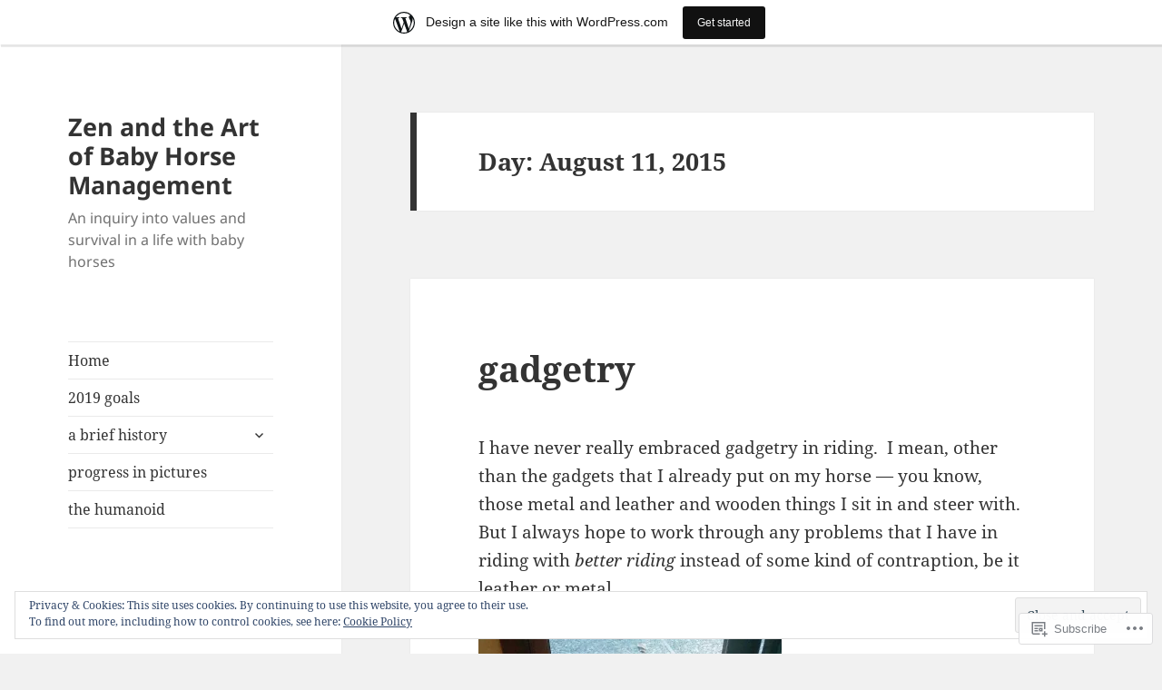

--- FILE ---
content_type: text/html; charset=UTF-8
request_url: https://zenbabyhorse.wordpress.com/2015/08/11/
body_size: 25300
content:
<!DOCTYPE html>
<html lang="en" class="no-js">
<head>
	<meta charset="UTF-8">
	<meta name="viewport" content="width=device-width, initial-scale=1.0">
	<link rel="profile" href="https://gmpg.org/xfn/11">
	<link rel="pingback" href="https://zenbabyhorse.wordpress.com/xmlrpc.php">
	<script>(function(html){html.className = html.className.replace(/\bno-js\b/,'js')})(document.documentElement);</script>
<title>August 11, 2015 &#8211; Zen and the Art of Baby Horse Management</title>
<meta name='robots' content='max-image-preview:large' />
<link rel='dns-prefetch' href='//s0.wp.com' />
<link rel='dns-prefetch' href='//af.pubmine.com' />
<link rel="alternate" type="application/rss+xml" title="Zen and the Art of Baby Horse Management &raquo; Feed" href="https://zenbabyhorse.wordpress.com/feed/" />
<link rel="alternate" type="application/rss+xml" title="Zen and the Art of Baby Horse Management &raquo; Comments Feed" href="https://zenbabyhorse.wordpress.com/comments/feed/" />
	<script type="text/javascript">
		/* <![CDATA[ */
		function addLoadEvent(func) {
			var oldonload = window.onload;
			if (typeof window.onload != 'function') {
				window.onload = func;
			} else {
				window.onload = function () {
					oldonload();
					func();
				}
			}
		}
		/* ]]> */
	</script>
	<link crossorigin='anonymous' rel='stylesheet' id='all-css-0-1' href='/_static/??-eJxtjN0KwjAMhV/IGocy8UJ8lq7LarekKWtK2dvbgQiiNwfO3wc1GSdRMSpwMYmKDzHDjJqsW94eWGSXsRBm0CcyGhWhDE44WQWt7b9NYVLEeHQ5H+A/t4bRo2bA0lpZAhqyFRQ5kdXGzroR/gAGEv9BsF0X1BC9GewKbfqd7OcH37tr3/WX060/zy/NPFUG&cssminify=yes' type='text/css' media='all' />
<style id='wp-emoji-styles-inline-css'>

	img.wp-smiley, img.emoji {
		display: inline !important;
		border: none !important;
		box-shadow: none !important;
		height: 1em !important;
		width: 1em !important;
		margin: 0 0.07em !important;
		vertical-align: -0.1em !important;
		background: none !important;
		padding: 0 !important;
	}
/*# sourceURL=wp-emoji-styles-inline-css */
</style>
<link crossorigin='anonymous' rel='stylesheet' id='all-css-2-1' href='/wp-content/plugins/gutenberg-core/v22.4.0/build/styles/block-library/style.min.css?m=1768935615i&cssminify=yes' type='text/css' media='all' />
<style id='wp-block-library-inline-css'>
.has-text-align-justify {
	text-align:justify;
}
.has-text-align-justify{text-align:justify;}

/*# sourceURL=wp-block-library-inline-css */
</style><style id='wp-block-paragraph-inline-css'>
.is-small-text{font-size:.875em}.is-regular-text{font-size:1em}.is-large-text{font-size:2.25em}.is-larger-text{font-size:3em}.has-drop-cap:not(:focus):first-letter{float:left;font-size:8.4em;font-style:normal;font-weight:100;line-height:.68;margin:.05em .1em 0 0;text-transform:uppercase}body.rtl .has-drop-cap:not(:focus):first-letter{float:none;margin-left:.1em}p.has-drop-cap.has-background{overflow:hidden}:root :where(p.has-background){padding:1.25em 2.375em}:where(p.has-text-color:not(.has-link-color)) a{color:inherit}p.has-text-align-left[style*="writing-mode:vertical-lr"],p.has-text-align-right[style*="writing-mode:vertical-rl"]{rotate:180deg}
/*# sourceURL=https://s0.wp.com/wp-content/plugins/gutenberg-core/v22.4.0/build/styles/block-library/paragraph/style.min.css */
</style>
<style id='global-styles-inline-css'>
:root{--wp--preset--aspect-ratio--square: 1;--wp--preset--aspect-ratio--4-3: 4/3;--wp--preset--aspect-ratio--3-4: 3/4;--wp--preset--aspect-ratio--3-2: 3/2;--wp--preset--aspect-ratio--2-3: 2/3;--wp--preset--aspect-ratio--16-9: 16/9;--wp--preset--aspect-ratio--9-16: 9/16;--wp--preset--color--black: #000000;--wp--preset--color--cyan-bluish-gray: #abb8c3;--wp--preset--color--white: #fff;--wp--preset--color--pale-pink: #f78da7;--wp--preset--color--vivid-red: #cf2e2e;--wp--preset--color--luminous-vivid-orange: #ff6900;--wp--preset--color--luminous-vivid-amber: #fcb900;--wp--preset--color--light-green-cyan: #7bdcb5;--wp--preset--color--vivid-green-cyan: #00d084;--wp--preset--color--pale-cyan-blue: #8ed1fc;--wp--preset--color--vivid-cyan-blue: #0693e3;--wp--preset--color--vivid-purple: #9b51e0;--wp--preset--color--dark-gray: #111;--wp--preset--color--light-gray: #f1f1f1;--wp--preset--color--yellow: #f4ca16;--wp--preset--color--dark-brown: #352712;--wp--preset--color--medium-pink: #e53b51;--wp--preset--color--light-pink: #ffe5d1;--wp--preset--color--dark-purple: #2e2256;--wp--preset--color--purple: #674970;--wp--preset--color--blue-gray: #22313f;--wp--preset--color--bright-blue: #55c3dc;--wp--preset--color--light-blue: #e9f2f9;--wp--preset--gradient--vivid-cyan-blue-to-vivid-purple: linear-gradient(135deg,rgb(6,147,227) 0%,rgb(155,81,224) 100%);--wp--preset--gradient--light-green-cyan-to-vivid-green-cyan: linear-gradient(135deg,rgb(122,220,180) 0%,rgb(0,208,130) 100%);--wp--preset--gradient--luminous-vivid-amber-to-luminous-vivid-orange: linear-gradient(135deg,rgb(252,185,0) 0%,rgb(255,105,0) 100%);--wp--preset--gradient--luminous-vivid-orange-to-vivid-red: linear-gradient(135deg,rgb(255,105,0) 0%,rgb(207,46,46) 100%);--wp--preset--gradient--very-light-gray-to-cyan-bluish-gray: linear-gradient(135deg,rgb(238,238,238) 0%,rgb(169,184,195) 100%);--wp--preset--gradient--cool-to-warm-spectrum: linear-gradient(135deg,rgb(74,234,220) 0%,rgb(151,120,209) 20%,rgb(207,42,186) 40%,rgb(238,44,130) 60%,rgb(251,105,98) 80%,rgb(254,248,76) 100%);--wp--preset--gradient--blush-light-purple: linear-gradient(135deg,rgb(255,206,236) 0%,rgb(152,150,240) 100%);--wp--preset--gradient--blush-bordeaux: linear-gradient(135deg,rgb(254,205,165) 0%,rgb(254,45,45) 50%,rgb(107,0,62) 100%);--wp--preset--gradient--luminous-dusk: linear-gradient(135deg,rgb(255,203,112) 0%,rgb(199,81,192) 50%,rgb(65,88,208) 100%);--wp--preset--gradient--pale-ocean: linear-gradient(135deg,rgb(255,245,203) 0%,rgb(182,227,212) 50%,rgb(51,167,181) 100%);--wp--preset--gradient--electric-grass: linear-gradient(135deg,rgb(202,248,128) 0%,rgb(113,206,126) 100%);--wp--preset--gradient--midnight: linear-gradient(135deg,rgb(2,3,129) 0%,rgb(40,116,252) 100%);--wp--preset--gradient--dark-gray-gradient-gradient: linear-gradient(90deg, rgba(17,17,17,1) 0%, rgba(42,42,42,1) 100%);--wp--preset--gradient--light-gray-gradient: linear-gradient(90deg, rgba(241,241,241,1) 0%, rgba(215,215,215,1) 100%);--wp--preset--gradient--white-gradient: linear-gradient(90deg, rgba(255,255,255,1) 0%, rgba(230,230,230,1) 100%);--wp--preset--gradient--yellow-gradient: linear-gradient(90deg, rgba(244,202,22,1) 0%, rgba(205,168,10,1) 100%);--wp--preset--gradient--dark-brown-gradient: linear-gradient(90deg, rgba(53,39,18,1) 0%, rgba(91,67,31,1) 100%);--wp--preset--gradient--medium-pink-gradient: linear-gradient(90deg, rgba(229,59,81,1) 0%, rgba(209,28,51,1) 100%);--wp--preset--gradient--light-pink-gradient: linear-gradient(90deg, rgba(255,229,209,1) 0%, rgba(255,200,158,1) 100%);--wp--preset--gradient--dark-purple-gradient: linear-gradient(90deg, rgba(46,34,86,1) 0%, rgba(66,48,123,1) 100%);--wp--preset--gradient--purple-gradient: linear-gradient(90deg, rgba(103,73,112,1) 0%, rgba(131,93,143,1) 100%);--wp--preset--gradient--blue-gray-gradient: linear-gradient(90deg, rgba(34,49,63,1) 0%, rgba(52,75,96,1) 100%);--wp--preset--gradient--bright-blue-gradient: linear-gradient(90deg, rgba(85,195,220,1) 0%, rgba(43,180,211,1) 100%);--wp--preset--gradient--light-blue-gradient: linear-gradient(90deg, rgba(233,242,249,1) 0%, rgba(193,218,238,1) 100%);--wp--preset--font-size--small: 13px;--wp--preset--font-size--medium: 20px;--wp--preset--font-size--large: 36px;--wp--preset--font-size--x-large: 42px;--wp--preset--font-family--albert-sans: 'Albert Sans', sans-serif;--wp--preset--font-family--alegreya: Alegreya, serif;--wp--preset--font-family--arvo: Arvo, serif;--wp--preset--font-family--bodoni-moda: 'Bodoni Moda', serif;--wp--preset--font-family--bricolage-grotesque: 'Bricolage Grotesque', sans-serif;--wp--preset--font-family--cabin: Cabin, sans-serif;--wp--preset--font-family--chivo: Chivo, sans-serif;--wp--preset--font-family--commissioner: Commissioner, sans-serif;--wp--preset--font-family--cormorant: Cormorant, serif;--wp--preset--font-family--courier-prime: 'Courier Prime', monospace;--wp--preset--font-family--crimson-pro: 'Crimson Pro', serif;--wp--preset--font-family--dm-mono: 'DM Mono', monospace;--wp--preset--font-family--dm-sans: 'DM Sans', sans-serif;--wp--preset--font-family--dm-serif-display: 'DM Serif Display', serif;--wp--preset--font-family--domine: Domine, serif;--wp--preset--font-family--eb-garamond: 'EB Garamond', serif;--wp--preset--font-family--epilogue: Epilogue, sans-serif;--wp--preset--font-family--fahkwang: Fahkwang, sans-serif;--wp--preset--font-family--figtree: Figtree, sans-serif;--wp--preset--font-family--fira-sans: 'Fira Sans', sans-serif;--wp--preset--font-family--fjalla-one: 'Fjalla One', sans-serif;--wp--preset--font-family--fraunces: Fraunces, serif;--wp--preset--font-family--gabarito: Gabarito, system-ui;--wp--preset--font-family--ibm-plex-mono: 'IBM Plex Mono', monospace;--wp--preset--font-family--ibm-plex-sans: 'IBM Plex Sans', sans-serif;--wp--preset--font-family--ibarra-real-nova: 'Ibarra Real Nova', serif;--wp--preset--font-family--instrument-serif: 'Instrument Serif', serif;--wp--preset--font-family--inter: Inter, sans-serif;--wp--preset--font-family--josefin-sans: 'Josefin Sans', sans-serif;--wp--preset--font-family--jost: Jost, sans-serif;--wp--preset--font-family--libre-baskerville: 'Libre Baskerville', serif;--wp--preset--font-family--libre-franklin: 'Libre Franklin', sans-serif;--wp--preset--font-family--literata: Literata, serif;--wp--preset--font-family--lora: Lora, serif;--wp--preset--font-family--merriweather: Merriweather, serif;--wp--preset--font-family--montserrat: Montserrat, sans-serif;--wp--preset--font-family--newsreader: Newsreader, serif;--wp--preset--font-family--noto-sans-mono: 'Noto Sans Mono', sans-serif;--wp--preset--font-family--nunito: Nunito, sans-serif;--wp--preset--font-family--open-sans: 'Open Sans', sans-serif;--wp--preset--font-family--overpass: Overpass, sans-serif;--wp--preset--font-family--pt-serif: 'PT Serif', serif;--wp--preset--font-family--petrona: Petrona, serif;--wp--preset--font-family--piazzolla: Piazzolla, serif;--wp--preset--font-family--playfair-display: 'Playfair Display', serif;--wp--preset--font-family--plus-jakarta-sans: 'Plus Jakarta Sans', sans-serif;--wp--preset--font-family--poppins: Poppins, sans-serif;--wp--preset--font-family--raleway: Raleway, sans-serif;--wp--preset--font-family--roboto: Roboto, sans-serif;--wp--preset--font-family--roboto-slab: 'Roboto Slab', serif;--wp--preset--font-family--rubik: Rubik, sans-serif;--wp--preset--font-family--rufina: Rufina, serif;--wp--preset--font-family--sora: Sora, sans-serif;--wp--preset--font-family--source-sans-3: 'Source Sans 3', sans-serif;--wp--preset--font-family--source-serif-4: 'Source Serif 4', serif;--wp--preset--font-family--space-mono: 'Space Mono', monospace;--wp--preset--font-family--syne: Syne, sans-serif;--wp--preset--font-family--texturina: Texturina, serif;--wp--preset--font-family--urbanist: Urbanist, sans-serif;--wp--preset--font-family--work-sans: 'Work Sans', sans-serif;--wp--preset--spacing--20: 0.44rem;--wp--preset--spacing--30: 0.67rem;--wp--preset--spacing--40: 1rem;--wp--preset--spacing--50: 1.5rem;--wp--preset--spacing--60: 2.25rem;--wp--preset--spacing--70: 3.38rem;--wp--preset--spacing--80: 5.06rem;--wp--preset--shadow--natural: 6px 6px 9px rgba(0, 0, 0, 0.2);--wp--preset--shadow--deep: 12px 12px 50px rgba(0, 0, 0, 0.4);--wp--preset--shadow--sharp: 6px 6px 0px rgba(0, 0, 0, 0.2);--wp--preset--shadow--outlined: 6px 6px 0px -3px rgb(255, 255, 255), 6px 6px rgb(0, 0, 0);--wp--preset--shadow--crisp: 6px 6px 0px rgb(0, 0, 0);}:where(body) { margin: 0; }:where(.is-layout-flex){gap: 0.5em;}:where(.is-layout-grid){gap: 0.5em;}body .is-layout-flex{display: flex;}.is-layout-flex{flex-wrap: wrap;align-items: center;}.is-layout-flex > :is(*, div){margin: 0;}body .is-layout-grid{display: grid;}.is-layout-grid > :is(*, div){margin: 0;}body{padding-top: 0px;padding-right: 0px;padding-bottom: 0px;padding-left: 0px;}a:where(:not(.wp-element-button)){text-decoration: underline;}:root :where(.wp-element-button, .wp-block-button__link){background-color: #32373c;border-width: 0;color: #fff;font-family: inherit;font-size: inherit;font-style: inherit;font-weight: inherit;letter-spacing: inherit;line-height: inherit;padding-top: calc(0.667em + 2px);padding-right: calc(1.333em + 2px);padding-bottom: calc(0.667em + 2px);padding-left: calc(1.333em + 2px);text-decoration: none;text-transform: inherit;}.has-black-color{color: var(--wp--preset--color--black) !important;}.has-cyan-bluish-gray-color{color: var(--wp--preset--color--cyan-bluish-gray) !important;}.has-white-color{color: var(--wp--preset--color--white) !important;}.has-pale-pink-color{color: var(--wp--preset--color--pale-pink) !important;}.has-vivid-red-color{color: var(--wp--preset--color--vivid-red) !important;}.has-luminous-vivid-orange-color{color: var(--wp--preset--color--luminous-vivid-orange) !important;}.has-luminous-vivid-amber-color{color: var(--wp--preset--color--luminous-vivid-amber) !important;}.has-light-green-cyan-color{color: var(--wp--preset--color--light-green-cyan) !important;}.has-vivid-green-cyan-color{color: var(--wp--preset--color--vivid-green-cyan) !important;}.has-pale-cyan-blue-color{color: var(--wp--preset--color--pale-cyan-blue) !important;}.has-vivid-cyan-blue-color{color: var(--wp--preset--color--vivid-cyan-blue) !important;}.has-vivid-purple-color{color: var(--wp--preset--color--vivid-purple) !important;}.has-dark-gray-color{color: var(--wp--preset--color--dark-gray) !important;}.has-light-gray-color{color: var(--wp--preset--color--light-gray) !important;}.has-yellow-color{color: var(--wp--preset--color--yellow) !important;}.has-dark-brown-color{color: var(--wp--preset--color--dark-brown) !important;}.has-medium-pink-color{color: var(--wp--preset--color--medium-pink) !important;}.has-light-pink-color{color: var(--wp--preset--color--light-pink) !important;}.has-dark-purple-color{color: var(--wp--preset--color--dark-purple) !important;}.has-purple-color{color: var(--wp--preset--color--purple) !important;}.has-blue-gray-color{color: var(--wp--preset--color--blue-gray) !important;}.has-bright-blue-color{color: var(--wp--preset--color--bright-blue) !important;}.has-light-blue-color{color: var(--wp--preset--color--light-blue) !important;}.has-black-background-color{background-color: var(--wp--preset--color--black) !important;}.has-cyan-bluish-gray-background-color{background-color: var(--wp--preset--color--cyan-bluish-gray) !important;}.has-white-background-color{background-color: var(--wp--preset--color--white) !important;}.has-pale-pink-background-color{background-color: var(--wp--preset--color--pale-pink) !important;}.has-vivid-red-background-color{background-color: var(--wp--preset--color--vivid-red) !important;}.has-luminous-vivid-orange-background-color{background-color: var(--wp--preset--color--luminous-vivid-orange) !important;}.has-luminous-vivid-amber-background-color{background-color: var(--wp--preset--color--luminous-vivid-amber) !important;}.has-light-green-cyan-background-color{background-color: var(--wp--preset--color--light-green-cyan) !important;}.has-vivid-green-cyan-background-color{background-color: var(--wp--preset--color--vivid-green-cyan) !important;}.has-pale-cyan-blue-background-color{background-color: var(--wp--preset--color--pale-cyan-blue) !important;}.has-vivid-cyan-blue-background-color{background-color: var(--wp--preset--color--vivid-cyan-blue) !important;}.has-vivid-purple-background-color{background-color: var(--wp--preset--color--vivid-purple) !important;}.has-dark-gray-background-color{background-color: var(--wp--preset--color--dark-gray) !important;}.has-light-gray-background-color{background-color: var(--wp--preset--color--light-gray) !important;}.has-yellow-background-color{background-color: var(--wp--preset--color--yellow) !important;}.has-dark-brown-background-color{background-color: var(--wp--preset--color--dark-brown) !important;}.has-medium-pink-background-color{background-color: var(--wp--preset--color--medium-pink) !important;}.has-light-pink-background-color{background-color: var(--wp--preset--color--light-pink) !important;}.has-dark-purple-background-color{background-color: var(--wp--preset--color--dark-purple) !important;}.has-purple-background-color{background-color: var(--wp--preset--color--purple) !important;}.has-blue-gray-background-color{background-color: var(--wp--preset--color--blue-gray) !important;}.has-bright-blue-background-color{background-color: var(--wp--preset--color--bright-blue) !important;}.has-light-blue-background-color{background-color: var(--wp--preset--color--light-blue) !important;}.has-black-border-color{border-color: var(--wp--preset--color--black) !important;}.has-cyan-bluish-gray-border-color{border-color: var(--wp--preset--color--cyan-bluish-gray) !important;}.has-white-border-color{border-color: var(--wp--preset--color--white) !important;}.has-pale-pink-border-color{border-color: var(--wp--preset--color--pale-pink) !important;}.has-vivid-red-border-color{border-color: var(--wp--preset--color--vivid-red) !important;}.has-luminous-vivid-orange-border-color{border-color: var(--wp--preset--color--luminous-vivid-orange) !important;}.has-luminous-vivid-amber-border-color{border-color: var(--wp--preset--color--luminous-vivid-amber) !important;}.has-light-green-cyan-border-color{border-color: var(--wp--preset--color--light-green-cyan) !important;}.has-vivid-green-cyan-border-color{border-color: var(--wp--preset--color--vivid-green-cyan) !important;}.has-pale-cyan-blue-border-color{border-color: var(--wp--preset--color--pale-cyan-blue) !important;}.has-vivid-cyan-blue-border-color{border-color: var(--wp--preset--color--vivid-cyan-blue) !important;}.has-vivid-purple-border-color{border-color: var(--wp--preset--color--vivid-purple) !important;}.has-dark-gray-border-color{border-color: var(--wp--preset--color--dark-gray) !important;}.has-light-gray-border-color{border-color: var(--wp--preset--color--light-gray) !important;}.has-yellow-border-color{border-color: var(--wp--preset--color--yellow) !important;}.has-dark-brown-border-color{border-color: var(--wp--preset--color--dark-brown) !important;}.has-medium-pink-border-color{border-color: var(--wp--preset--color--medium-pink) !important;}.has-light-pink-border-color{border-color: var(--wp--preset--color--light-pink) !important;}.has-dark-purple-border-color{border-color: var(--wp--preset--color--dark-purple) !important;}.has-purple-border-color{border-color: var(--wp--preset--color--purple) !important;}.has-blue-gray-border-color{border-color: var(--wp--preset--color--blue-gray) !important;}.has-bright-blue-border-color{border-color: var(--wp--preset--color--bright-blue) !important;}.has-light-blue-border-color{border-color: var(--wp--preset--color--light-blue) !important;}.has-vivid-cyan-blue-to-vivid-purple-gradient-background{background: var(--wp--preset--gradient--vivid-cyan-blue-to-vivid-purple) !important;}.has-light-green-cyan-to-vivid-green-cyan-gradient-background{background: var(--wp--preset--gradient--light-green-cyan-to-vivid-green-cyan) !important;}.has-luminous-vivid-amber-to-luminous-vivid-orange-gradient-background{background: var(--wp--preset--gradient--luminous-vivid-amber-to-luminous-vivid-orange) !important;}.has-luminous-vivid-orange-to-vivid-red-gradient-background{background: var(--wp--preset--gradient--luminous-vivid-orange-to-vivid-red) !important;}.has-very-light-gray-to-cyan-bluish-gray-gradient-background{background: var(--wp--preset--gradient--very-light-gray-to-cyan-bluish-gray) !important;}.has-cool-to-warm-spectrum-gradient-background{background: var(--wp--preset--gradient--cool-to-warm-spectrum) !important;}.has-blush-light-purple-gradient-background{background: var(--wp--preset--gradient--blush-light-purple) !important;}.has-blush-bordeaux-gradient-background{background: var(--wp--preset--gradient--blush-bordeaux) !important;}.has-luminous-dusk-gradient-background{background: var(--wp--preset--gradient--luminous-dusk) !important;}.has-pale-ocean-gradient-background{background: var(--wp--preset--gradient--pale-ocean) !important;}.has-electric-grass-gradient-background{background: var(--wp--preset--gradient--electric-grass) !important;}.has-midnight-gradient-background{background: var(--wp--preset--gradient--midnight) !important;}.has-dark-gray-gradient-gradient-gradient-background{background: var(--wp--preset--gradient--dark-gray-gradient-gradient) !important;}.has-light-gray-gradient-gradient-background{background: var(--wp--preset--gradient--light-gray-gradient) !important;}.has-white-gradient-gradient-background{background: var(--wp--preset--gradient--white-gradient) !important;}.has-yellow-gradient-gradient-background{background: var(--wp--preset--gradient--yellow-gradient) !important;}.has-dark-brown-gradient-gradient-background{background: var(--wp--preset--gradient--dark-brown-gradient) !important;}.has-medium-pink-gradient-gradient-background{background: var(--wp--preset--gradient--medium-pink-gradient) !important;}.has-light-pink-gradient-gradient-background{background: var(--wp--preset--gradient--light-pink-gradient) !important;}.has-dark-purple-gradient-gradient-background{background: var(--wp--preset--gradient--dark-purple-gradient) !important;}.has-purple-gradient-gradient-background{background: var(--wp--preset--gradient--purple-gradient) !important;}.has-blue-gray-gradient-gradient-background{background: var(--wp--preset--gradient--blue-gray-gradient) !important;}.has-bright-blue-gradient-gradient-background{background: var(--wp--preset--gradient--bright-blue-gradient) !important;}.has-light-blue-gradient-gradient-background{background: var(--wp--preset--gradient--light-blue-gradient) !important;}.has-small-font-size{font-size: var(--wp--preset--font-size--small) !important;}.has-medium-font-size{font-size: var(--wp--preset--font-size--medium) !important;}.has-large-font-size{font-size: var(--wp--preset--font-size--large) !important;}.has-x-large-font-size{font-size: var(--wp--preset--font-size--x-large) !important;}.has-albert-sans-font-family{font-family: var(--wp--preset--font-family--albert-sans) !important;}.has-alegreya-font-family{font-family: var(--wp--preset--font-family--alegreya) !important;}.has-arvo-font-family{font-family: var(--wp--preset--font-family--arvo) !important;}.has-bodoni-moda-font-family{font-family: var(--wp--preset--font-family--bodoni-moda) !important;}.has-bricolage-grotesque-font-family{font-family: var(--wp--preset--font-family--bricolage-grotesque) !important;}.has-cabin-font-family{font-family: var(--wp--preset--font-family--cabin) !important;}.has-chivo-font-family{font-family: var(--wp--preset--font-family--chivo) !important;}.has-commissioner-font-family{font-family: var(--wp--preset--font-family--commissioner) !important;}.has-cormorant-font-family{font-family: var(--wp--preset--font-family--cormorant) !important;}.has-courier-prime-font-family{font-family: var(--wp--preset--font-family--courier-prime) !important;}.has-crimson-pro-font-family{font-family: var(--wp--preset--font-family--crimson-pro) !important;}.has-dm-mono-font-family{font-family: var(--wp--preset--font-family--dm-mono) !important;}.has-dm-sans-font-family{font-family: var(--wp--preset--font-family--dm-sans) !important;}.has-dm-serif-display-font-family{font-family: var(--wp--preset--font-family--dm-serif-display) !important;}.has-domine-font-family{font-family: var(--wp--preset--font-family--domine) !important;}.has-eb-garamond-font-family{font-family: var(--wp--preset--font-family--eb-garamond) !important;}.has-epilogue-font-family{font-family: var(--wp--preset--font-family--epilogue) !important;}.has-fahkwang-font-family{font-family: var(--wp--preset--font-family--fahkwang) !important;}.has-figtree-font-family{font-family: var(--wp--preset--font-family--figtree) !important;}.has-fira-sans-font-family{font-family: var(--wp--preset--font-family--fira-sans) !important;}.has-fjalla-one-font-family{font-family: var(--wp--preset--font-family--fjalla-one) !important;}.has-fraunces-font-family{font-family: var(--wp--preset--font-family--fraunces) !important;}.has-gabarito-font-family{font-family: var(--wp--preset--font-family--gabarito) !important;}.has-ibm-plex-mono-font-family{font-family: var(--wp--preset--font-family--ibm-plex-mono) !important;}.has-ibm-plex-sans-font-family{font-family: var(--wp--preset--font-family--ibm-plex-sans) !important;}.has-ibarra-real-nova-font-family{font-family: var(--wp--preset--font-family--ibarra-real-nova) !important;}.has-instrument-serif-font-family{font-family: var(--wp--preset--font-family--instrument-serif) !important;}.has-inter-font-family{font-family: var(--wp--preset--font-family--inter) !important;}.has-josefin-sans-font-family{font-family: var(--wp--preset--font-family--josefin-sans) !important;}.has-jost-font-family{font-family: var(--wp--preset--font-family--jost) !important;}.has-libre-baskerville-font-family{font-family: var(--wp--preset--font-family--libre-baskerville) !important;}.has-libre-franklin-font-family{font-family: var(--wp--preset--font-family--libre-franklin) !important;}.has-literata-font-family{font-family: var(--wp--preset--font-family--literata) !important;}.has-lora-font-family{font-family: var(--wp--preset--font-family--lora) !important;}.has-merriweather-font-family{font-family: var(--wp--preset--font-family--merriweather) !important;}.has-montserrat-font-family{font-family: var(--wp--preset--font-family--montserrat) !important;}.has-newsreader-font-family{font-family: var(--wp--preset--font-family--newsreader) !important;}.has-noto-sans-mono-font-family{font-family: var(--wp--preset--font-family--noto-sans-mono) !important;}.has-nunito-font-family{font-family: var(--wp--preset--font-family--nunito) !important;}.has-open-sans-font-family{font-family: var(--wp--preset--font-family--open-sans) !important;}.has-overpass-font-family{font-family: var(--wp--preset--font-family--overpass) !important;}.has-pt-serif-font-family{font-family: var(--wp--preset--font-family--pt-serif) !important;}.has-petrona-font-family{font-family: var(--wp--preset--font-family--petrona) !important;}.has-piazzolla-font-family{font-family: var(--wp--preset--font-family--piazzolla) !important;}.has-playfair-display-font-family{font-family: var(--wp--preset--font-family--playfair-display) !important;}.has-plus-jakarta-sans-font-family{font-family: var(--wp--preset--font-family--plus-jakarta-sans) !important;}.has-poppins-font-family{font-family: var(--wp--preset--font-family--poppins) !important;}.has-raleway-font-family{font-family: var(--wp--preset--font-family--raleway) !important;}.has-roboto-font-family{font-family: var(--wp--preset--font-family--roboto) !important;}.has-roboto-slab-font-family{font-family: var(--wp--preset--font-family--roboto-slab) !important;}.has-rubik-font-family{font-family: var(--wp--preset--font-family--rubik) !important;}.has-rufina-font-family{font-family: var(--wp--preset--font-family--rufina) !important;}.has-sora-font-family{font-family: var(--wp--preset--font-family--sora) !important;}.has-source-sans-3-font-family{font-family: var(--wp--preset--font-family--source-sans-3) !important;}.has-source-serif-4-font-family{font-family: var(--wp--preset--font-family--source-serif-4) !important;}.has-space-mono-font-family{font-family: var(--wp--preset--font-family--space-mono) !important;}.has-syne-font-family{font-family: var(--wp--preset--font-family--syne) !important;}.has-texturina-font-family{font-family: var(--wp--preset--font-family--texturina) !important;}.has-urbanist-font-family{font-family: var(--wp--preset--font-family--urbanist) !important;}.has-work-sans-font-family{font-family: var(--wp--preset--font-family--work-sans) !important;}
/*# sourceURL=global-styles-inline-css */
</style>

<style id='classic-theme-styles-inline-css'>
.wp-block-button__link{background-color:#32373c;border-radius:9999px;box-shadow:none;color:#fff;font-size:1.125em;padding:calc(.667em + 2px) calc(1.333em + 2px);text-decoration:none}.wp-block-file__button{background:#32373c;color:#fff}.wp-block-accordion-heading{margin:0}.wp-block-accordion-heading__toggle{background-color:inherit!important;color:inherit!important}.wp-block-accordion-heading__toggle:not(:focus-visible){outline:none}.wp-block-accordion-heading__toggle:focus,.wp-block-accordion-heading__toggle:hover{background-color:inherit!important;border:none;box-shadow:none;color:inherit;padding:var(--wp--preset--spacing--20,1em) 0;text-decoration:none}.wp-block-accordion-heading__toggle:focus-visible{outline:auto;outline-offset:0}
/*# sourceURL=/wp-content/plugins/gutenberg-core/v22.4.0/build/styles/block-library/classic.min.css */
</style>
<link crossorigin='anonymous' rel='stylesheet' id='all-css-4-1' href='/_static/??-eJyVkd1OwzAMhV8I1+oo2m4Qj4LSzgnZ8qfYXbW3x20Rm8So4CbKsc537Dg4FRhyEkqCJYzOJ8Yh9yEPZ8Zd0x6aFtjHEggqXZoOj57l2wEs10DNwPyEd0FxhFtWJa3HYmR2RDp6Q4Gi2rawqSgDfV8qMYOe0Y8R5ENB/sGtZSxjjzJp4Wq9FaKEhpmE0aqPMWXJwCbx3IRhlVS9XbVPGsc5GDFbg51IihnOXxpjzgnflUVHScPmjMfXv0/9eKe/2tWI62/8j1nawLLorQdX0nCnV7dQN7kFOcqgIxnxup57ATYYX2f0Lb62+5fn3aHbt93pEwwY9HE=&cssminify=yes' type='text/css' media='all' />
<style id='jetpack-global-styles-frontend-style-inline-css'>
:root { --font-headings: unset; --font-base: unset; --font-headings-default: -apple-system,BlinkMacSystemFont,"Segoe UI",Roboto,Oxygen-Sans,Ubuntu,Cantarell,"Helvetica Neue",sans-serif; --font-base-default: -apple-system,BlinkMacSystemFont,"Segoe UI",Roboto,Oxygen-Sans,Ubuntu,Cantarell,"Helvetica Neue",sans-serif;}
/*# sourceURL=jetpack-global-styles-frontend-style-inline-css */
</style>
<link crossorigin='anonymous' rel='stylesheet' id='all-css-6-1' href='/wp-content/themes/h4/global.css?m=1420737423i&cssminify=yes' type='text/css' media='all' />
<script id="wpcom-actionbar-placeholder-js-extra">
var actionbardata = {"siteID":"77987517","postID":"0","siteURL":"https://zenbabyhorse.wordpress.com","xhrURL":"https://zenbabyhorse.wordpress.com/wp-admin/admin-ajax.php","nonce":"199f90c4eb","isLoggedIn":"","statusMessage":"","subsEmailDefault":"instantly","proxyScriptUrl":"https://s0.wp.com/wp-content/js/wpcom-proxy-request.js?m=1513050504i&amp;ver=20211021","i18n":{"followedText":"New posts from this site will now appear in your \u003Ca href=\"https://wordpress.com/reader\"\u003EReader\u003C/a\u003E","foldBar":"Collapse this bar","unfoldBar":"Expand this bar","shortLinkCopied":"Shortlink copied to clipboard."}};
//# sourceURL=wpcom-actionbar-placeholder-js-extra
</script>
<script id="jetpack-mu-wpcom-settings-js-before">
var JETPACK_MU_WPCOM_SETTINGS = {"assetsUrl":"https://s0.wp.com/wp-content/mu-plugins/jetpack-mu-wpcom-plugin/moon/jetpack_vendor/automattic/jetpack-mu-wpcom/src/build/"};
//# sourceURL=jetpack-mu-wpcom-settings-js-before
</script>
<script crossorigin='anonymous' type='text/javascript'  src='/_static/??-eJyFjcsOwiAQRX/I6dSa+lgYvwWBEAgMOAPW/n3bqIk7V2dxT87FqYDOVC1VDIIcKxTOr7kLssN186RjM1a2MTya5fmDLnn6K0HyjlW1v/L37R6zgxKb8yQ4ZTbKCOioRN4hnQo+hw1AmcCZwmvilq7709CPh/54voQFmNpFWg=='></script>
<script id="rlt-proxy-js-after">
	rltInitialize( {"token":null,"iframeOrigins":["https:\/\/widgets.wp.com"]} );
//# sourceURL=rlt-proxy-js-after
</script>
<link rel="EditURI" type="application/rsd+xml" title="RSD" href="https://zenbabyhorse.wordpress.com/xmlrpc.php?rsd" />
<meta name="generator" content="WordPress.com" />

<!-- Jetpack Open Graph Tags -->
<meta property="og:type" content="website" />
<meta property="og:title" content="August 11, 2015 &#8211; Zen and the Art of Baby Horse Management" />
<meta property="og:site_name" content="Zen and the Art of Baby Horse Management" />
<meta property="og:image" content="https://secure.gravatar.com/blavatar/45b1f8e647dadfb1ae53990ccd0997ef23d7e6299a400fcf4fba6de327d8b23a?s=200&#038;ts=1769114648" />
<meta property="og:image:width" content="200" />
<meta property="og:image:height" content="200" />
<meta property="og:image:alt" content="" />
<meta property="og:locale" content="en_US" />
<meta property="fb:app_id" content="249643311490" />

<!-- End Jetpack Open Graph Tags -->
<link rel="shortcut icon" type="image/x-icon" href="https://secure.gravatar.com/blavatar/45b1f8e647dadfb1ae53990ccd0997ef23d7e6299a400fcf4fba6de327d8b23a?s=32" sizes="16x16" />
<link rel="icon" type="image/x-icon" href="https://secure.gravatar.com/blavatar/45b1f8e647dadfb1ae53990ccd0997ef23d7e6299a400fcf4fba6de327d8b23a?s=32" sizes="16x16" />
<link rel="apple-touch-icon" href="https://secure.gravatar.com/blavatar/45b1f8e647dadfb1ae53990ccd0997ef23d7e6299a400fcf4fba6de327d8b23a?s=114" />
<link rel='openid.server' href='https://zenbabyhorse.wordpress.com/?openidserver=1' />
<link rel='openid.delegate' href='https://zenbabyhorse.wordpress.com/' />
<link rel="search" type="application/opensearchdescription+xml" href="https://zenbabyhorse.wordpress.com/osd.xml" title="Zen and the Art of Baby Horse Management" />
<link rel="search" type="application/opensearchdescription+xml" href="https://s1.wp.com/opensearch.xml" title="WordPress.com" />
<meta name="theme-color" content="#f1f1f1" />
		<style type="text/css">
			.recentcomments a {
				display: inline !important;
				padding: 0 !important;
				margin: 0 !important;
			}

			table.recentcommentsavatartop img.avatar, table.recentcommentsavatarend img.avatar {
				border: 0px;
				margin: 0;
			}

			table.recentcommentsavatartop a, table.recentcommentsavatarend a {
				border: 0px !important;
				background-color: transparent !important;
			}

			td.recentcommentsavatarend, td.recentcommentsavatartop {
				padding: 0px 0px 1px 0px;
				margin: 0px;
			}

			td.recentcommentstextend {
				border: none !important;
				padding: 0px 0px 2px 10px;
			}

			.rtl td.recentcommentstextend {
				padding: 0px 10px 2px 0px;
			}

			td.recentcommentstexttop {
				border: none;
				padding: 0px 0px 0px 10px;
			}

			.rtl td.recentcommentstexttop {
				padding: 0px 10px 0px 0px;
			}
		</style>
		<meta name="description" content="1 post published by nicole on August 11, 2015" />
<script>
var wa_client = {}; wa_client.cmd = []; wa_client.config = { 'blog_id': 77987517, 'blog_language': 'en', 'is_wordads': false, 'hosting_type': 0, 'afp_account_id': 'pub-3311767825609813', 'afp_host_id': 5038568878849053, 'theme': 'pub/twentyfifteen', '_': { 'title': 'Advertisement', 'privacy_settings': 'Privacy Settings' }, 'formats': [ 'belowpost', 'bottom_sticky', 'sidebar_sticky_right', 'sidebar', 'gutenberg_rectangle', 'gutenberg_leaderboard', 'gutenberg_mobile_leaderboard', 'gutenberg_skyscraper' ] };
</script>
		<script type="text/javascript">

			window.doNotSellCallback = function() {

				var linkElements = [
					'a[href="https://wordpress.com/?ref=footer_blog"]',
					'a[href="https://wordpress.com/?ref=footer_website"]',
					'a[href="https://wordpress.com/?ref=vertical_footer"]',
					'a[href^="https://wordpress.com/?ref=footer_segment_"]',
				].join(',');

				var dnsLink = document.createElement( 'a' );
				dnsLink.href = 'https://wordpress.com/advertising-program-optout/';
				dnsLink.classList.add( 'do-not-sell-link' );
				dnsLink.rel = 'nofollow';
				dnsLink.style.marginLeft = '0.5em';
				dnsLink.textContent = 'Do Not Sell or Share My Personal Information';

				var creditLinks = document.querySelectorAll( linkElements );

				if ( 0 === creditLinks.length ) {
					return false;
				}

				Array.prototype.forEach.call( creditLinks, function( el ) {
					el.insertAdjacentElement( 'afterend', dnsLink );
				});

				return true;
			};

		</script>
		<script type="text/javascript">
	window.google_analytics_uacct = "UA-52447-2";
</script>

<script type="text/javascript">
	var _gaq = _gaq || [];
	_gaq.push(['_setAccount', 'UA-52447-2']);
	_gaq.push(['_gat._anonymizeIp']);
	_gaq.push(['_setDomainName', 'wordpress.com']);
	_gaq.push(['_initData']);
	_gaq.push(['_trackPageview']);

	(function() {
		var ga = document.createElement('script'); ga.type = 'text/javascript'; ga.async = true;
		ga.src = ('https:' == document.location.protocol ? 'https://ssl' : 'http://www') + '.google-analytics.com/ga.js';
		(document.getElementsByTagName('head')[0] || document.getElementsByTagName('body')[0]).appendChild(ga);
	})();
</script>
<link crossorigin='anonymous' rel='stylesheet' id='all-css-0-3' href='/_static/??-eJyNjMEKgzAQBX9Ifdha9CJ+StF1KdFkN7gJ+X0RbM89zjAMSqxJJbEkhFxHnz9ODBunONN+M4Kq4O2EsHil3WDFRT4aMqvw/yHomj0baD40G/tf9BXXcApj27+ej6Hr2247ASkBO20=&cssminify=yes' type='text/css' media='all' />
</head>

<body class="archive date wp-embed-responsive wp-theme-pubtwentyfifteen customizer-styles-applied jetpack-reblog-enabled has-marketing-bar has-marketing-bar-theme-twenty-fifteen">
<div id="page" class="hfeed site">
	<a class="skip-link screen-reader-text" href="#content">
		Skip to content	</a>

	<div id="sidebar" class="sidebar">
		<header id="masthead" class="site-header" role="banner">
			<div class="site-branding">
				<a href="https://zenbabyhorse.wordpress.com/" class="site-logo-link" rel="home" itemprop="url"></a>
										<p class="site-title"><a href="https://zenbabyhorse.wordpress.com/" rel="home">Zen and the Art of Baby Horse Management</a></p>
												<p class="site-description">An inquiry into values and survival in a life with baby horses</p>
										<button class="secondary-toggle">Menu and widgets</button>
			</div><!-- .site-branding -->
		</header><!-- .site-header -->

			<div id="secondary" class="secondary">

					<nav id="site-navigation" class="main-navigation" role="navigation">
				<div class="menu-menu-1-container"><ul id="menu-menu-1" class="nav-menu"><li id="menu-item-1737" class="menu-item menu-item-type-custom menu-item-object-custom menu-item-home menu-item-1737"><a href="https://zenbabyhorse.wordpress.com/">Home</a></li>
<li id="menu-item-3736" class="menu-item menu-item-type-post_type menu-item-object-page menu-item-3736"><a href="https://zenbabyhorse.wordpress.com/2019-goals/">2019 goals</a></li>
<li id="menu-item-1740" class="menu-item menu-item-type-post_type menu-item-object-page menu-item-has-children menu-item-1740"><a href="https://zenbabyhorse.wordpress.com/about/">a brief history</a>
<ul class="sub-menu">
	<li id="menu-item-3267" class="menu-item menu-item-type-post_type menu-item-object-page menu-item-3267"><a href="https://zenbabyhorse.wordpress.com/2018-goals/">2018 goals</a></li>
	<li id="menu-item-2463" class="menu-item menu-item-type-post_type menu-item-object-page menu-item-2463"><a href="https://zenbabyhorse.wordpress.com/2017-goals/">2017 goals</a></li>
	<li id="menu-item-2464" class="menu-item menu-item-type-post_type menu-item-object-page menu-item-2464"><a href="https://zenbabyhorse.wordpress.com/2016-goals-shows/">2016 goals &amp; shows</a></li>
	<li id="menu-item-2465" class="menu-item menu-item-type-post_type menu-item-object-page menu-item-2465"><a href="https://zenbabyhorse.wordpress.com/2015-goals-shows-plan/">2015 goals, shows, &amp; plan</a></li>
</ul>
</li>
<li id="menu-item-1741" class="menu-item menu-item-type-post_type menu-item-object-page menu-item-1741"><a href="https://zenbabyhorse.wordpress.com/progress-in-pictures/">progress in pictures</a></li>
<li id="menu-item-1742" class="menu-item menu-item-type-post_type menu-item-object-page menu-item-1742"><a href="https://zenbabyhorse.wordpress.com/the-humanoid/">the humanoid</a></li>
</ul></div>			</nav><!-- .main-navigation -->
		
		
					<div id="widget-area" class="widget-area" role="complementary">
				<aside id="search-5" class="widget widget_search"><h2 class="widget-title">looking for something?</h2><form role="search" method="get" class="search-form" action="https://zenbabyhorse.wordpress.com/">
				<label>
					<span class="screen-reader-text">Search for:</span>
					<input type="search" class="search-field" placeholder="Search &hellip;" value="" name="s" />
				</label>
				<input type="submit" class="search-submit screen-reader-text" value="Search" />
			</form></aside><aside id="tag_cloud-4" class="widget widget_tag_cloud"><h2 class="widget-title"></h2><div style="overflow: hidden;"><a href="https://zenbabyhorse.wordpress.com/category/bossmareup/" style="font-size: 123.16513761468%; padding: 1px; margin: 1px;"  title="#bossmareup (44)">#bossmareup</a> <a href="https://zenbabyhorse.wordpress.com/category/notoriousottb/" style="font-size: 200%; padding: 1px; margin: 1px;"  title="#notoriousottb (111)">#notoriousottb</a> <a href="https://zenbabyhorse.wordpress.com/category/accountability/" style="font-size: 151.83486238532%; padding: 1px; margin: 1px;"  title="accountability (69)">accountability</a> <a href="https://zenbabyhorse.wordpress.com/category/adventure/" style="font-size: 135.77981651376%; padding: 1px; margin: 1px;"  title="adventure! (55)">adventure!</a> <a href="https://zenbabyhorse.wordpress.com/category/advice/" style="font-size: 75%; padding: 1px; margin: 1px;"  title="advice (2)">advice</a> <a href="https://zenbabyhorse.wordpress.com/category/africa/" style="font-size: 81.880733944954%; padding: 1px; margin: 1px;"  title="Africa (8)">Africa</a> <a href="https://zenbabyhorse.wordpress.com/category/anxiety/" style="font-size: 75%; padding: 1px; margin: 1px;"  title="anxiety (2)">anxiety</a> <a href="https://zenbabyhorse.wordpress.com/category/baby-horse/" style="font-size: 101.37614678899%; padding: 1px; margin: 1px;"  title="baby horse (25)">baby horse</a> <a href="https://zenbabyhorse.wordpress.com/category/barefoot/" style="font-size: 76.146788990826%; padding: 1px; margin: 1px;"  title="barefoot (3)">barefoot</a> <a href="https://zenbabyhorse.wordpress.com/category/behavior/" style="font-size: 76.146788990826%; padding: 1px; margin: 1px;"  title="behavior (3)">behavior</a> <a href="https://zenbabyhorse.wordpress.com/category/best-laid-plans/" style="font-size: 77.293577981651%; padding: 1px; margin: 1px;"  title="best laid plans (4)">best laid plans</a> <a href="https://zenbabyhorse.wordpress.com/category/biomechanics/" style="font-size: 84.174311926605%; padding: 1px; margin: 1px;"  title="biomechanics (10)">biomechanics</a> <a href="https://zenbabyhorse.wordpress.com/category/blog-hop/" style="font-size: 127.75229357798%; padding: 1px; margin: 1px;"  title="blog hop (48)">blog hop</a> <a href="https://zenbabyhorse.wordpress.com/category/buying-a-horse/" style="font-size: 76.146788990826%; padding: 1px; margin: 1px;"  title="buying a horse (3)">buying a horse</a> <a href="https://zenbabyhorse.wordpress.com/category/clicker-training/" style="font-size: 92.201834862385%; padding: 1px; margin: 1px;"  title="clicker training (17)">clicker training</a> <a href="https://zenbabyhorse.wordpress.com/category/clinics/" style="font-size: 96.788990825688%; padding: 1px; margin: 1px;"  title="clinics (21)">clinics</a> <a href="https://zenbabyhorse.wordpress.com/category/diy/" style="font-size: 76.146788990826%; padding: 1px; margin: 1px;"  title="DIY (3)">DIY</a> <a href="https://zenbabyhorse.wordpress.com/category/dressage/" style="font-size: 177.06422018349%; padding: 1px; margin: 1px;"  title="dressage (91)">dressage</a> <a href="https://zenbabyhorse.wordpress.com/category/dressage-connection/" style="font-size: 75%; padding: 1px; margin: 1px;"  title="Dressage Connection (2)">Dressage Connection</a> <a href="https://zenbabyhorse.wordpress.com/category/equestrian/" style="font-size: 75%; padding: 1px; margin: 1px;"  title="equestrian (2)">equestrian</a> <a href="https://zenbabyhorse.wordpress.com/category/evasions/" style="font-size: 78.440366972477%; padding: 1px; margin: 1px;"  title="evasions (5)">evasions</a> <a href="https://zenbabyhorse.wordpress.com/category/fail/" style="font-size: 101.37614678899%; padding: 1px; margin: 1px;"  title="fail (25)">fail</a> <a href="https://zenbabyhorse.wordpress.com/category/farrier/" style="font-size: 76.146788990826%; padding: 1px; margin: 1px;"  title="farrier (3)">farrier</a> <a href="https://zenbabyhorse.wordpress.com/category/fitness/" style="font-size: 84.174311926605%; padding: 1px; margin: 1px;"  title="fitness (10)">fitness</a> <a href="https://zenbabyhorse.wordpress.com/category/friday-five/" style="font-size: 76.146788990826%; padding: 1px; margin: 1px;"  title="friday five (3)">friday five</a> <a href="https://zenbabyhorse.wordpress.com/category/friends/" style="font-size: 80.733944954128%; padding: 1px; margin: 1px;"  title="friends (7)">friends</a> <a href="https://zenbabyhorse.wordpress.com/category/funny/" style="font-size: 105.96330275229%; padding: 1px; margin: 1px;"  title="funny (29)">funny</a> <a href="https://zenbabyhorse.wordpress.com/category/galloping/" style="font-size: 76.146788990826%; padding: 1px; margin: 1px;"  title="galloping (3)">galloping</a> <a href="https://zenbabyhorse.wordpress.com/category/germany/" style="font-size: 77.293577981651%; padding: 1px; margin: 1px;"  title="germany (4)">germany</a> <a href="https://zenbabyhorse.wordpress.com/category/gifts/" style="font-size: 79.587155963303%; padding: 1px; margin: 1px;"  title="gifts (6)">gifts</a> <a href="https://zenbabyhorse.wordpress.com/category/giveaway/" style="font-size: 76.146788990826%; padding: 1px; margin: 1px;"  title="giveaway (3)">giveaway</a> <a href="https://zenbabyhorse.wordpress.com/category/goals/" style="font-size: 96.788990825688%; padding: 1px; margin: 1px;"  title="goals (21)">goals</a> <a href="https://zenbabyhorse.wordpress.com/category/grids/" style="font-size: 76.146788990826%; padding: 1px; margin: 1px;"  title="grids (3)">grids</a> <a href="https://zenbabyhorse.wordpress.com/category/ground-work/" style="font-size: 78.440366972477%; padding: 1px; margin: 1px;"  title="ground work (5)">ground work</a> <a href="https://zenbabyhorse.wordpress.com/category/hawley-bennett/" style="font-size: 79.587155963303%; padding: 1px; margin: 1px;"  title="Hawley Bennett (6)">Hawley Bennett</a> <a href="https://zenbabyhorse.wordpress.com/category/health/" style="font-size: 77.293577981651%; padding: 1px; margin: 1px;"  title="health (4)">health</a> <a href="https://zenbabyhorse.wordpress.com/category/helmets/" style="font-size: 75%; padding: 1px; margin: 1px;"  title="helmets (2)">helmets</a> <a href="https://zenbabyhorse.wordpress.com/category/horse-junkies-united/" style="font-size: 77.293577981651%; padding: 1px; margin: 1px;"  title="horse junkies united (4)">horse junkies united</a> <a href="https://zenbabyhorse.wordpress.com/category/horse-shopping/" style="font-size: 80.733944954128%; padding: 1px; margin: 1px;"  title="horse shopping (7)">horse shopping</a> <a href="https://zenbabyhorse.wordpress.com/category/introspection/" style="font-size: 84.174311926605%; padding: 1px; margin: 1px;"  title="introspection (10)">introspection</a> <a href="https://zenbabyhorse.wordpress.com/category/joints/" style="font-size: 75%; padding: 1px; margin: 1px;"  title="joints (2)">joints</a> <a href="https://zenbabyhorse.wordpress.com/category/jumping/" style="font-size: 133.48623853211%; padding: 1px; margin: 1px;"  title="jumping (53)">jumping</a> <a href="https://zenbabyhorse.wordpress.com/category/kitten/" style="font-size: 76.146788990826%; padding: 1px; margin: 1px;"  title="kitten (3)">kitten</a> <a href="https://zenbabyhorse.wordpress.com/category/learning/" style="font-size: 93.348623853211%; padding: 1px; margin: 1px;"  title="learning (18)">learning</a> <a href="https://zenbabyhorse.wordpress.com/category/lessons/" style="font-size: 104.81651376147%; padding: 1px; margin: 1px;"  title="lessons (28)">lessons</a> <a href="https://zenbabyhorse.wordpress.com/category/long-thoughts/" style="font-size: 130.04587155963%; padding: 1px; margin: 1px;"  title="long thoughts (50)">long thoughts</a> <a href="https://zenbabyhorse.wordpress.com/category/lpt/" style="font-size: 75%; padding: 1px; margin: 1px;"  title="LPT (2)">LPT</a> <a href="https://zenbabyhorse.wordpress.com/category/macrider-usa/" style="font-size: 75%; padding: 1px; margin: 1px;"  title="MacRider USA (2)">MacRider USA</a> <a href="https://zenbabyhorse.wordpress.com/category/maintenance/" style="font-size: 75%; padding: 1px; margin: 1px;"  title="maintenance (2)">maintenance</a> <a href="https://zenbabyhorse.wordpress.com/category/mary-wanless/" style="font-size: 78.440366972477%; padding: 1px; margin: 1px;"  title="mary wanless (5)">mary wanless</a> <a href="https://zenbabyhorse.wordpress.com/category/mindyourmelon/" style="font-size: 75%; padding: 1px; margin: 1px;"  title="mindyourmelon (2)">mindyourmelon</a> <a href="https://zenbabyhorse.wordpress.com/category/money/" style="font-size: 79.587155963303%; padding: 1px; margin: 1px;"  title="money (6)">money</a> <a href="https://zenbabyhorse.wordpress.com/category/murmidon/" style="font-size: 81.880733944954%; padding: 1px; margin: 1px;"  title="Murmidon (8)">Murmidon</a> <a href="https://zenbabyhorse.wordpress.com/category/murray/" style="font-size: 147.24770642202%; padding: 1px; margin: 1px;"  title="Murray (65)">Murray</a> <a href="https://zenbabyhorse.wordpress.com/category/non-equine/" style="font-size: 76.146788990826%; padding: 1px; margin: 1px;"  title="non-equine (3)">non-equine</a> <a href="https://zenbabyhorse.wordpress.com/category/no-stirrups-november/" style="font-size: 75%; padding: 1px; margin: 1px;"  title="no stirrups november (2)">no stirrups november</a> <a href="https://zenbabyhorse.wordpress.com/category/notes/" style="font-size: 75%; padding: 1px; margin: 1px;"  title="notes (2)">notes</a> <a href="https://zenbabyhorse.wordpress.com/category/ottb/" style="font-size: 79.587155963303%; padding: 1px; margin: 1px;"  title="ottb (6)">ottb</a> <a href="https://zenbabyhorse.wordpress.com/category/parelli/" style="font-size: 75%; padding: 1px; margin: 1px;"  title="parelli (2)">parelli</a> <a href="https://zenbabyhorse.wordpress.com/category/pedigree/" style="font-size: 76.146788990826%; padding: 1px; margin: 1px;"  title="pedigree (3)">pedigree</a> <a href="https://zenbabyhorse.wordpress.com/category/photos/" style="font-size: 83.02752293578%; padding: 1px; margin: 1px;"  title="photos (9)">photos</a> <a href="https://zenbabyhorse.wordpress.com/category/play-date/" style="font-size: 75%; padding: 1px; margin: 1px;"  title="play date (2)">play date</a> <a href="https://zenbabyhorse.wordpress.com/category/pre-purchase-exam/" style="font-size: 77.293577981651%; padding: 1px; margin: 1px;"  title="pre-purchase exam (4)">pre-purchase exam</a> <a href="https://zenbabyhorse.wordpress.com/category/precision/" style="font-size: 75%; padding: 1px; margin: 1px;"  title="precision (2)">precision</a> <a href="https://zenbabyhorse.wordpress.com/category/product-review/" style="font-size: 77.293577981651%; padding: 1px; margin: 1px;"  title="product review (4)">product review</a> <a href="https://zenbabyhorse.wordpress.com/category/progress/" style="font-size: 139.22018348624%; padding: 1px; margin: 1px;"  title="progress (58)">progress</a> <a href="https://zenbabyhorse.wordpress.com/category/puppies/" style="font-size: 76.146788990826%; padding: 1px; margin: 1px;"  title="PUPPIES!! (3)">PUPPIES!!</a> <a href="https://zenbabyhorse.wordpress.com/category/quirkiest-horse-in-the-world/" style="font-size: 76.146788990826%; padding: 1px; margin: 1px;"  title="quirkiest horse in the world (3)">quirkiest horse in the world</a> <a href="https://zenbabyhorse.wordpress.com/category/random/" style="font-size: 80.733944954128%; padding: 1px; margin: 1px;"  title="random (7)">random</a> <a href="https://zenbabyhorse.wordpress.com/category/rbf/" style="font-size: 75%; padding: 1px; margin: 1px;"  title="RBF (2)">RBF</a> <a href="https://zenbabyhorse.wordpress.com/category/real-life/" style="font-size: 95.642201834862%; padding: 1px; margin: 1px;"  title="real life (20)">real life</a> <a href="https://zenbabyhorse.wordpress.com/category/regress/" style="font-size: 87.614678899083%; padding: 1px; margin: 1px;"  title="regress (13)">regress</a> <a href="https://zenbabyhorse.wordpress.com/category/review/" style="font-size: 79.587155963303%; padding: 1px; margin: 1px;"  title="review (6)">review</a> <a href="https://zenbabyhorse.wordpress.com/category/ride-recap/" style="font-size: 76.146788990826%; padding: 1px; margin: 1px;"  title="ride recap (3)">ride recap</a> <a href="https://zenbabyhorse.wordpress.com/category/saddle-fit/" style="font-size: 83.02752293578%; padding: 1px; margin: 1px;"  title="saddle fit (9)">saddle fit</a> <a href="https://zenbabyhorse.wordpress.com/category/sammy/" style="font-size: 78.440366972477%; padding: 1px; margin: 1px;"  title="sammy (5)">sammy</a> <a href="https://zenbabyhorse.wordpress.com/category/schooling/" style="font-size: 97.935779816514%; padding: 1px; margin: 1px;"  title="schooling (22)">schooling</a> <a href="https://zenbabyhorse.wordpress.com/category/science/" style="font-size: 78.440366972477%; padding: 1px; margin: 1px;"  title="science (5)">science</a> <a href="https://zenbabyhorse.wordpress.com/category/showing/" style="font-size: 140.36697247706%; padding: 1px; margin: 1px;"  title="showing (59)">showing</a> <a href="https://zenbabyhorse.wordpress.com/category/sore/" style="font-size: 77.293577981651%; padding: 1px; margin: 1px;"  title="sore (4)">sore</a> <a href="https://zenbabyhorse.wordpress.com/category/speedy/" style="font-size: 100.22935779817%; padding: 1px; margin: 1px;"  title="speedy (24)">speedy</a> <a href="https://zenbabyhorse.wordpress.com/category/sportsmanship/" style="font-size: 76.146788990826%; padding: 1px; margin: 1px;"  title="sportsmanship (3)">sportsmanship</a> <a href="https://zenbabyhorse.wordpress.com/category/story-time/" style="font-size: 76.146788990826%; padding: 1px; margin: 1px;"  title="story time (3)">story time</a> <a href="https://zenbabyhorse.wordpress.com/category/style/" style="font-size: 76.146788990826%; padding: 1px; margin: 1px;"  title="style (3)">style</a> <a href="https://zenbabyhorse.wordpress.com/category/teach-me-tuesday/" style="font-size: 76.146788990826%; padding: 1px; margin: 1px;"  title="teach me tuesday (3)">teach me tuesday</a> <a href="https://zenbabyhorse.wordpress.com/category/thankful/" style="font-size: 75%; padding: 1px; margin: 1px;"  title="thankful (2)">thankful</a> <a href="https://zenbabyhorse.wordpress.com/category/the-mental-game/" style="font-size: 86.467889908257%; padding: 1px; margin: 1px;"  title="the mental game (12)">the mental game</a> <a href="https://zenbabyhorse.wordpress.com/category/theory/" style="font-size: 76.146788990826%; padding: 1px; margin: 1px;"  title="theory (3)">theory</a> <a href="https://zenbabyhorse.wordpress.com/category/throwback/" style="font-size: 76.146788990826%; padding: 1px; margin: 1px;"  title="throwback (3)">throwback</a> <a href="https://zenbabyhorse.wordpress.com/category/training/" style="font-size: 131.19266055046%; padding: 1px; margin: 1px;"  title="training (51)">training</a> <a href="https://zenbabyhorse.wordpress.com/category/transformation/" style="font-size: 76.146788990826%; padding: 1px; margin: 1px;"  title="transformation (3)">transformation</a> <a href="https://zenbabyhorse.wordpress.com/category/trust-bank/" style="font-size: 75%; padding: 1px; margin: 1px;"  title="trust bank (2)">trust bank</a> <a href="https://zenbabyhorse.wordpress.com/category/uncategorized/" style="font-size: 99.082568807339%; padding: 1px; margin: 1px;"  title="Uncategorized (23)">Uncategorized</a> <a href="https://zenbabyhorse.wordpress.com/category/veterinary/" style="font-size: 83.02752293578%; padding: 1px; margin: 1px;"  title="veterinary (9)">veterinary</a> <a href="https://zenbabyhorse.wordpress.com/category/weird-stops/" style="font-size: 75%; padding: 1px; margin: 1px;"  title="weird stops (2)">weird stops</a> <a href="https://zenbabyhorse.wordpress.com/category/welfare/" style="font-size: 75%; padding: 1px; margin: 1px;"  title="welfare (2)">welfare</a> <a href="https://zenbabyhorse.wordpress.com/category/wss/" style="font-size: 76.146788990826%; padding: 1px; margin: 1px;"  title="WSS (3)">WSS</a> <a href="https://zenbabyhorse.wordpress.com/category/xc/" style="font-size: 102.52293577982%; padding: 1px; margin: 1px;"  title="XC (26)">XC</a> <a href="https://zenbabyhorse.wordpress.com/category/yves/" style="font-size: 75%; padding: 1px; margin: 1px;"  title="yves (2)">yves</a> <a href="https://zenbabyhorse.wordpress.com/category/zen/" style="font-size: 78.440366972477%; padding: 1px; margin: 1px;"  title="zen (5)">zen</a> </div></aside><aside id="calendar-3" class="widget widget_calendar"><div id="calendar_wrap" class="calendar_wrap"><table id="wp-calendar" class="wp-calendar-table">
	<caption>August 2015</caption>
	<thead>
	<tr>
		<th scope="col" aria-label="Monday">M</th>
		<th scope="col" aria-label="Tuesday">T</th>
		<th scope="col" aria-label="Wednesday">W</th>
		<th scope="col" aria-label="Thursday">T</th>
		<th scope="col" aria-label="Friday">F</th>
		<th scope="col" aria-label="Saturday">S</th>
		<th scope="col" aria-label="Sunday">S</th>
	</tr>
	</thead>
	<tbody>
	<tr>
		<td colspan="5" class="pad">&nbsp;</td><td>1</td><td><a href="https://zenbabyhorse.wordpress.com/2015/08/02/" aria-label="Posts published on August 2, 2015">2</a></td>
	</tr>
	<tr>
		<td><a href="https://zenbabyhorse.wordpress.com/2015/08/03/" aria-label="Posts published on August 3, 2015">3</a></td><td><a href="https://zenbabyhorse.wordpress.com/2015/08/04/" aria-label="Posts published on August 4, 2015">4</a></td><td><a href="https://zenbabyhorse.wordpress.com/2015/08/05/" aria-label="Posts published on August 5, 2015">5</a></td><td><a href="https://zenbabyhorse.wordpress.com/2015/08/06/" aria-label="Posts published on August 6, 2015">6</a></td><td><a href="https://zenbabyhorse.wordpress.com/2015/08/07/" aria-label="Posts published on August 7, 2015">7</a></td><td>8</td><td>9</td>
	</tr>
	<tr>
		<td>10</td><td><a href="https://zenbabyhorse.wordpress.com/2015/08/11/" aria-label="Posts published on August 11, 2015">11</a></td><td><a href="https://zenbabyhorse.wordpress.com/2015/08/12/" aria-label="Posts published on August 12, 2015">12</a></td><td><a href="https://zenbabyhorse.wordpress.com/2015/08/13/" aria-label="Posts published on August 13, 2015">13</a></td><td>14</td><td>15</td><td>16</td>
	</tr>
	<tr>
		<td><a href="https://zenbabyhorse.wordpress.com/2015/08/17/" aria-label="Posts published on August 17, 2015">17</a></td><td><a href="https://zenbabyhorse.wordpress.com/2015/08/18/" aria-label="Posts published on August 18, 2015">18</a></td><td>19</td><td><a href="https://zenbabyhorse.wordpress.com/2015/08/20/" aria-label="Posts published on August 20, 2015">20</a></td><td><a href="https://zenbabyhorse.wordpress.com/2015/08/21/" aria-label="Posts published on August 21, 2015">21</a></td><td>22</td><td>23</td>
	</tr>
	<tr>
		<td><a href="https://zenbabyhorse.wordpress.com/2015/08/24/" aria-label="Posts published on August 24, 2015">24</a></td><td>25</td><td><a href="https://zenbabyhorse.wordpress.com/2015/08/26/" aria-label="Posts published on August 26, 2015">26</a></td><td><a href="https://zenbabyhorse.wordpress.com/2015/08/27/" aria-label="Posts published on August 27, 2015">27</a></td><td><a href="https://zenbabyhorse.wordpress.com/2015/08/28/" aria-label="Posts published on August 28, 2015">28</a></td><td>29</td><td><a href="https://zenbabyhorse.wordpress.com/2015/08/30/" aria-label="Posts published on August 30, 2015">30</a></td>
	</tr>
	<tr>
		<td>31</td>
		<td class="pad" colspan="6">&nbsp;</td>
	</tr>
	</tbody>
	</table><nav aria-label="Previous and next months" class="wp-calendar-nav">
		<span class="wp-calendar-nav-prev"><a href="https://zenbabyhorse.wordpress.com/2015/07/">&laquo; Jul</a></span>
		<span class="pad">&nbsp;</span>
		<span class="wp-calendar-nav-next"><a href="https://zenbabyhorse.wordpress.com/2015/09/">Sep &raquo;</a></span>
	</nav></div></aside><aside id="block-2" class="widget widget_block widget_text">
<p class="wp-block-paragraph"><strong>2022 BOOKS:</strong> Mistborn: Secret History, Spinning Silver, American Wolf, Provenance,</p>
</aside>			</div><!-- .widget-area -->
		
	</div><!-- .secondary -->

	</div><!-- .sidebar -->

	<div id="content" class="site-content">

	<section id="primary" class="content-area">
		<main id="main" class="site-main" role="main">

		
			<header class="page-header">
				<h1 class="page-title">Day: <span>August 11, 2015</span></h1>			</header><!-- .page-header -->

			
<article id="post-1249" class="post-1249 post type-post status-publish format-standard hentry category-dressage category-training">
	
	<header class="entry-header">
		<h2 class="entry-title"><a href="https://zenbabyhorse.wordpress.com/2015/08/11/gadgetry/" rel="bookmark">gadgetry</a></h2>	</header><!-- .entry-header -->

	<div class="entry-content">
		<p>I have never really embraced gadgetry in riding.  I mean, other than the gadgets that I already put on my horse &#8212; you know, those metal and leather and wooden things I sit in and steer with.  But I always hope to work through any problems that I have in riding with <em>better riding</em> instead of some kind of contraption, be it leather or metal.<a href="https://zenbabyhorse.wordpress.com/wp-content/uploads/2015/08/wpid-wp-1439258382081.jpg"><img data-attachment-id="1248" data-permalink="https://zenbabyhorse.wordpress.com/2015/08/11/gadgetry/wpid-wp-1439258382081-jpg/" data-orig-file="https://zenbabyhorse.wordpress.com/wp-content/uploads/2015/08/wpid-wp-1439258382081.jpg" data-orig-size="2448,3264" data-comments-opened="1" data-image-meta="{&quot;aperture&quot;:&quot;2.4&quot;,&quot;credit&quot;:&quot;&quot;,&quot;camera&quot;:&quot;Nexus 5&quot;,&quot;caption&quot;:&quot;&quot;,&quot;created_timestamp&quot;:&quot;1439062729&quot;,&quot;copyright&quot;:&quot;&quot;,&quot;focal_length&quot;:&quot;3.97&quot;,&quot;iso&quot;:&quot;1517&quot;,&quot;shutter_speed&quot;:&quot;0.066259688&quot;,&quot;title&quot;:&quot;&quot;,&quot;orientation&quot;:&quot;1&quot;,&quot;latitude&quot;:&quot;37.739205555556&quot;,&quot;longitude&quot;:&quot;-120.96619722222&quot;}" data-image-title="wpid-wp-1439258382081.jpg" data-image-description="" data-image-caption="" data-medium-file="https://zenbabyhorse.wordpress.com/wp-content/uploads/2015/08/wpid-wp-1439258382081.jpg?w=225" data-large-file="https://zenbabyhorse.wordpress.com/wp-content/uploads/2015/08/wpid-wp-1439258382081.jpg?w=660" class="alignnone  wp-image-1248" src="https://zenbabyhorse.wordpress.com/wp-content/uploads/2015/08/wpid-wp-1439258382081.jpg?w=334&#038;h=444" alt="wpid-wp-1439258382081.jpg" width="334" height="444" srcset="https://zenbabyhorse.wordpress.com/wp-content/uploads/2015/08/wpid-wp-1439258382081.jpg?w=334 334w, https://zenbabyhorse.wordpress.com/wp-content/uploads/2015/08/wpid-wp-1439258382081.jpg?w=113 113w, https://zenbabyhorse.wordpress.com/wp-content/uploads/2015/08/wpid-wp-1439258382081.jpg?w=225 225w" sizes="(max-width: 334px) 100vw, 334px" /></a><br />
Ellie finds weekends exhausting</p>
<p style="text-align:left;">But lately, there&#8217;s just something Murray isn&#8217;t <em>getting</em> about cantering left.  We can canter right quite nicely, but to the left he doesn&#8217;t seem to understand what the canter is.  And yes, I know it has to do with weakness and imbalance, but I must also admit that there&#8217;s basically nothing I can do to convince him <em>how</em> he needs to rebalance.  When I try to encourage him to stretch over his back he goes from no contact to inverted pretzel at a seemingly arbitrarily determined point.  And since I know that his right hind is a little weaker, I try to encourage him to step that right hind under a little more and weight it, it&#8217;s like &#8220;oh, do you mean you want me to do <em>anything else?!</em>&#8221;  He&#8217;s just not having it.</p>
<p style="text-align:left;">Certainly I can make him do it, for extremely brief periods of time.  But then it stops being about cantering using one&#8217;s body or with a nice bend or using his topline, and starts being all about the fight.  And somehow, I feel like that pretty much defeats the purpose of the exercise &#8212; you know, instead of being relaxed and through and using himself, he&#8217;s tense and angry and fighting with me.</p>
<p style="text-align:center;"><a href="https://zenbabyhorse.wordpress.com/wp-content/uploads/2015/08/wpid-wp-1439258389885.jpg"><img data-attachment-id="1250" data-permalink="https://zenbabyhorse.wordpress.com/2015/08/11/gadgetry/wpid-wp-1439258389885-jpg/" data-orig-file="https://zenbabyhorse.wordpress.com/wp-content/uploads/2015/08/wpid-wp-1439258389885.jpg" data-orig-size="2448,3264" data-comments-opened="1" data-image-meta="{&quot;aperture&quot;:&quot;2.4&quot;,&quot;credit&quot;:&quot;&quot;,&quot;camera&quot;:&quot;Nexus 5&quot;,&quot;caption&quot;:&quot;&quot;,&quot;created_timestamp&quot;:&quot;1439044718&quot;,&quot;copyright&quot;:&quot;&quot;,&quot;focal_length&quot;:&quot;3.97&quot;,&quot;iso&quot;:&quot;176&quot;,&quot;shutter_speed&quot;:&quot;0.024847384&quot;,&quot;title&quot;:&quot;&quot;,&quot;orientation&quot;:&quot;1&quot;,&quot;latitude&quot;:&quot;37.713613888889&quot;,&quot;longitude&quot;:&quot;-120.95274166667&quot;}" data-image-title="wpid-wp-1439258389885.jpg" data-image-description="" data-image-caption="" data-medium-file="https://zenbabyhorse.wordpress.com/wp-content/uploads/2015/08/wpid-wp-1439258389885.jpg?w=225" data-large-file="https://zenbabyhorse.wordpress.com/wp-content/uploads/2015/08/wpid-wp-1439258389885.jpg?w=660" class="alignnone  wp-image-1250" src="https://zenbabyhorse.wordpress.com/wp-content/uploads/2015/08/wpid-wp-1439258389885.jpg?w=316&#038;h=420" alt="wpid-wp-1439258389885.jpg" width="316" height="420" srcset="https://zenbabyhorse.wordpress.com/wp-content/uploads/2015/08/wpid-wp-1439258389885.jpg?w=316 316w, https://zenbabyhorse.wordpress.com/wp-content/uploads/2015/08/wpid-wp-1439258389885.jpg?w=113 113w, https://zenbabyhorse.wordpress.com/wp-content/uploads/2015/08/wpid-wp-1439258389885.jpg?w=225 225w" sizes="(max-width: 316px) 100vw, 316px" /></a><br />
I want this video game. 100% goat edible packaging.</p>
<p style="text-align:left;">So last week I popped on some side reins for a little canter work.  And suddenly, there was no fight.  There was just beautiful, round, using-the-topline canter.  It was a bit addictive, actually.  Murray&#8217;s canter improved in quality by at least 100% (it went from 3.5 beats to a proper 3), he was using his whole body, and <em>I didn&#8217;t have to yell at him about it.</em></p>
<p style="text-align:left;">I&#8217;m glad I went to the draw reins, because my mind was going to this super irritated and rather unfair place where I was angry at Murray for <em>not</em> doing what I was asking.  But I paused for a second and considered that, rather than not doing what I wanted, maybe Murray thought that he just <em>couldn&#8217;t </em>do what I was asking.  And honestly?  I think this is kinda the case.  Murray just <strong>really</strong> didn&#8217;t think he could do what I was asking (or didn&#8217;t understand, but considering that he can do it right that seems a little odd), and his mental block meant that he really, physically couldn&#8217;t do it.  And somehow, the draw reins took that psychological element out of it.</p>
<p style="text-align:left;">So I&#8217;m going to resort to some gadgetry for a little while.  Murray can&#8217;t build up the strength he needs to really carry himself going left when he&#8217;s fighting with me or pretending that he can&#8217;t do it, and strength is what we need here.  I don&#8217;t love it, but I accept that it&#8217;s a schooling tool and suits our needs for now.  Ideally, this will allow him to benefit from the exercises we&#8217;re doing <em>more</em> than he typically would, since he&#8217;s usually not using himself properly.  And once he&#8217;s strong enough, and understands the exercises well enough, that we don&#8217;t need them, off they will go.</p>
	</div><!-- .entry-content -->

	
	<footer class="entry-footer">
		<span class="posted-on"><span class="screen-reader-text">Posted on </span><a href="https://zenbabyhorse.wordpress.com/2015/08/11/gadgetry/" rel="bookmark"><time class="entry-date published" datetime="2015-08-11T06:59:59-07:00">August 11, 2015</time><time class="updated" datetime="2015-08-10T21:16:22-07:00">August 10, 2015</time></a></span><span class="cat-links"><span class="screen-reader-text">Categories </span><a href="https://zenbabyhorse.wordpress.com/category/dressage/" rel="category tag">dressage</a>, <a href="https://zenbabyhorse.wordpress.com/category/training/" rel="category tag">training</a></span><span class="comments-link"><a href="https://zenbabyhorse.wordpress.com/2015/08/11/gadgetry/#comments">18 Comments<span class="screen-reader-text"> on gadgetry</span></a></span>			</footer><!-- .entry-footer -->

</article><!-- #post-1249 -->

		</main><!-- .site-main -->
	</section><!-- .content-area -->


	</div><!-- .site-content -->

	<footer id="colophon" class="site-footer" role="contentinfo">
		<div class="site-info">
									<a href="https://wordpress.com/?ref=footer_blog" rel="nofollow">Blog at WordPress.com.</a>
		</div><!-- .site-info -->
	</footer><!-- .site-footer -->

</div><!-- .site -->

<!--  -->
<script type="speculationrules">
{"prefetch":[{"source":"document","where":{"and":[{"href_matches":"/*"},{"not":{"href_matches":["/wp-*.php","/wp-admin/*","/files/*","/wp-content/*","/wp-content/plugins/*","/wp-content/themes/pub/twentyfifteen/*","/*\\?(.+)"]}},{"not":{"selector_matches":"a[rel~=\"nofollow\"]"}},{"not":{"selector_matches":".no-prefetch, .no-prefetch a"}}]},"eagerness":"conservative"}]}
</script>
<script src="//0.gravatar.com/js/hovercards/hovercards.min.js?ver=202604924dcd77a86c6f1d3698ec27fc5da92b28585ddad3ee636c0397cf312193b2a1" id="grofiles-cards-js"></script>
<script id="wpgroho-js-extra">
var WPGroHo = {"my_hash":""};
//# sourceURL=wpgroho-js-extra
</script>
<script crossorigin='anonymous' type='text/javascript'  src='/wp-content/mu-plugins/gravatar-hovercards/wpgroho.js?m=1610363240i'></script>

	<script>
		// Initialize and attach hovercards to all gravatars
		( function() {
			function init() {
				if ( typeof Gravatar === 'undefined' ) {
					return;
				}

				if ( typeof Gravatar.init !== 'function' ) {
					return;
				}

				Gravatar.profile_cb = function ( hash, id ) {
					WPGroHo.syncProfileData( hash, id );
				};

				Gravatar.my_hash = WPGroHo.my_hash;
				Gravatar.init(
					'body',
					'#wp-admin-bar-my-account',
					{
						i18n: {
							'Edit your profile →': 'Edit your profile →',
							'View profile →': 'View profile →',
							'Contact': 'Contact',
							'Send money': 'Send money',
							'Sorry, we are unable to load this Gravatar profile.': 'Sorry, we are unable to load this Gravatar profile.',
							'Gravatar not found.': 'Gravatar not found.',
							'Too Many Requests.': 'Too Many Requests.',
							'Internal Server Error.': 'Internal Server Error.',
							'Is this you?': 'Is this you?',
							'Claim your free profile.': 'Claim your free profile.',
							'Email': 'Email',
							'Home Phone': 'Home Phone',
							'Work Phone': 'Work Phone',
							'Cell Phone': 'Cell Phone',
							'Contact Form': 'Contact Form',
							'Calendar': 'Calendar',
						},
					}
				);
			}

			if ( document.readyState !== 'loading' ) {
				init();
			} else {
				document.addEventListener( 'DOMContentLoaded', init );
			}
		} )();
	</script>

		<div style="display:none">
	</div>
		<!-- CCPA [start] -->
		<script type="text/javascript">
			( function () {

				var setupPrivacy = function() {

					// Minimal Mozilla Cookie library
					// https://developer.mozilla.org/en-US/docs/Web/API/Document/cookie/Simple_document.cookie_framework
					var cookieLib = window.cookieLib = {getItem:function(e){return e&&decodeURIComponent(document.cookie.replace(new RegExp("(?:(?:^|.*;)\\s*"+encodeURIComponent(e).replace(/[\-\.\+\*]/g,"\\$&")+"\\s*\\=\\s*([^;]*).*$)|^.*$"),"$1"))||null},setItem:function(e,o,n,t,r,i){if(!e||/^(?:expires|max\-age|path|domain|secure)$/i.test(e))return!1;var c="";if(n)switch(n.constructor){case Number:c=n===1/0?"; expires=Fri, 31 Dec 9999 23:59:59 GMT":"; max-age="+n;break;case String:c="; expires="+n;break;case Date:c="; expires="+n.toUTCString()}return"rootDomain"!==r&&".rootDomain"!==r||(r=(".rootDomain"===r?".":"")+document.location.hostname.split(".").slice(-2).join(".")),document.cookie=encodeURIComponent(e)+"="+encodeURIComponent(o)+c+(r?"; domain="+r:"")+(t?"; path="+t:"")+(i?"; secure":""),!0}};

					// Implement IAB USP API.
					window.__uspapi = function( command, version, callback ) {

						// Validate callback.
						if ( typeof callback !== 'function' ) {
							return;
						}

						// Validate the given command.
						if ( command !== 'getUSPData' || version !== 1 ) {
							callback( null, false );
							return;
						}

						// Check for GPC. If set, override any stored cookie.
						if ( navigator.globalPrivacyControl ) {
							callback( { version: 1, uspString: '1YYN' }, true );
							return;
						}

						// Check for cookie.
						var consent = cookieLib.getItem( 'usprivacy' );

						// Invalid cookie.
						if ( null === consent ) {
							callback( null, false );
							return;
						}

						// Everything checks out. Fire the provided callback with the consent data.
						callback( { version: 1, uspString: consent }, true );
					};

					// Initialization.
					document.addEventListener( 'DOMContentLoaded', function() {

						// Internal functions.
						var setDefaultOptInCookie = function() {
							var value = '1YNN';
							var domain = '.wordpress.com' === location.hostname.slice( -14 ) ? '.rootDomain' : location.hostname;
							cookieLib.setItem( 'usprivacy', value, 365 * 24 * 60 * 60, '/', domain );
						};

						var setDefaultOptOutCookie = function() {
							var value = '1YYN';
							var domain = '.wordpress.com' === location.hostname.slice( -14 ) ? '.rootDomain' : location.hostname;
							cookieLib.setItem( 'usprivacy', value, 24 * 60 * 60, '/', domain );
						};

						var setDefaultNotApplicableCookie = function() {
							var value = '1---';
							var domain = '.wordpress.com' === location.hostname.slice( -14 ) ? '.rootDomain' : location.hostname;
							cookieLib.setItem( 'usprivacy', value, 24 * 60 * 60, '/', domain );
						};

						var setCcpaAppliesCookie = function( applies ) {
							var domain = '.wordpress.com' === location.hostname.slice( -14 ) ? '.rootDomain' : location.hostname;
							cookieLib.setItem( 'ccpa_applies', applies, 24 * 60 * 60, '/', domain );
						}

						var maybeCallDoNotSellCallback = function() {
							if ( 'function' === typeof window.doNotSellCallback ) {
								return window.doNotSellCallback();
							}

							return false;
						}

						// Look for usprivacy cookie first.
						var usprivacyCookie = cookieLib.getItem( 'usprivacy' );

						// Found a usprivacy cookie.
						if ( null !== usprivacyCookie ) {

							// If the cookie indicates that CCPA does not apply, then bail.
							if ( '1---' === usprivacyCookie ) {
								return;
							}

							// CCPA applies, so call our callback to add Do Not Sell link to the page.
							maybeCallDoNotSellCallback();

							// We're all done, no more processing needed.
							return;
						}

						// We don't have a usprivacy cookie, so check to see if we have a CCPA applies cookie.
						var ccpaCookie = cookieLib.getItem( 'ccpa_applies' );

						// No CCPA applies cookie found, so we'll need to geolocate if this visitor is from California.
						// This needs to happen client side because we do not have region geo data in our $SERVER headers,
						// only country data -- therefore we can't vary cache on the region.
						if ( null === ccpaCookie ) {

							var request = new XMLHttpRequest();
							request.open( 'GET', 'https://public-api.wordpress.com/geo/', true );

							request.onreadystatechange = function () {
								if ( 4 === this.readyState ) {
									if ( 200 === this.status ) {

										// Got a geo response. Parse out the region data.
										var data = JSON.parse( this.response );
										var region      = data.region ? data.region.toLowerCase() : '';
										var ccpa_applies = ['california', 'colorado', 'connecticut', 'delaware', 'indiana', 'iowa', 'montana', 'new jersey', 'oregon', 'tennessee', 'texas', 'utah', 'virginia'].indexOf( region ) > -1;
										// Set CCPA applies cookie. This keeps us from having to make a geo request too frequently.
										setCcpaAppliesCookie( ccpa_applies );

										// Check if CCPA applies to set the proper usprivacy cookie.
										if ( ccpa_applies ) {
											if ( maybeCallDoNotSellCallback() ) {
												// Do Not Sell link added, so set default opt-in.
												setDefaultOptInCookie();
											} else {
												// Failed showing Do Not Sell link as required, so default to opt-OUT just to be safe.
												setDefaultOptOutCookie();
											}
										} else {
											// CCPA does not apply.
											setDefaultNotApplicableCookie();
										}
									} else {
										// Could not geo, so let's assume for now that CCPA applies to be safe.
										setCcpaAppliesCookie( true );
										if ( maybeCallDoNotSellCallback() ) {
											// Do Not Sell link added, so set default opt-in.
											setDefaultOptInCookie();
										} else {
											// Failed showing Do Not Sell link as required, so default to opt-OUT just to be safe.
											setDefaultOptOutCookie();
										}
									}
								}
							};

							// Send the geo request.
							request.send();
						} else {
							// We found a CCPA applies cookie.
							if ( ccpaCookie === 'true' ) {
								if ( maybeCallDoNotSellCallback() ) {
									// Do Not Sell link added, so set default opt-in.
									setDefaultOptInCookie();
								} else {
									// Failed showing Do Not Sell link as required, so default to opt-OUT just to be safe.
									setDefaultOptOutCookie();
								}
							} else {
								// CCPA does not apply.
								setDefaultNotApplicableCookie();
							}
						}
					} );
				};

				// Kickoff initialization.
				if ( window.defQueue && defQueue.isLOHP && defQueue.isLOHP === 2020 ) {
					defQueue.items.push( setupPrivacy );
				} else {
					setupPrivacy();
				}

			} )();
		</script>

		<!-- CCPA [end] -->
		<div class="widget widget_eu_cookie_law_widget">
<div
	class="hide-on-button ads-active"
	data-hide-timeout="30"
	data-consent-expiration="180"
	id="eu-cookie-law"
	style="display: none"
>
	<form method="post">
		<input type="submit" value="Close and accept" class="accept" />

		Privacy &amp; Cookies: This site uses cookies. By continuing to use this website, you agree to their use. <br />
To find out more, including how to control cookies, see here:
				<a href="https://automattic.com/cookies/" rel="nofollow">
			Cookie Policy		</a>
 </form>
</div>
</div>		<div id="actionbar" dir="ltr" style="display: none;"
			class="actnbr-pub-twentyfifteen actnbr-has-follow actnbr-has-actions">
		<ul>
								<li class="actnbr-btn actnbr-hidden">
								<a class="actnbr-action actnbr-actn-follow " href="">
			<svg class="gridicon" height="20" width="20" xmlns="http://www.w3.org/2000/svg" viewBox="0 0 20 20"><path clip-rule="evenodd" d="m4 4.5h12v6.5h1.5v-6.5-1.5h-1.5-12-1.5v1.5 10.5c0 1.1046.89543 2 2 2h7v-1.5h-7c-.27614 0-.5-.2239-.5-.5zm10.5 2h-9v1.5h9zm-5 3h-4v1.5h4zm3.5 1.5h-1v1h1zm-1-1.5h-1.5v1.5 1 1.5h1.5 1 1.5v-1.5-1-1.5h-1.5zm-2.5 2.5h-4v1.5h4zm6.5 1.25h1.5v2.25h2.25v1.5h-2.25v2.25h-1.5v-2.25h-2.25v-1.5h2.25z"  fill-rule="evenodd"></path></svg>
			<span>Subscribe</span>
		</a>
		<a class="actnbr-action actnbr-actn-following  no-display" href="">
			<svg class="gridicon" height="20" width="20" xmlns="http://www.w3.org/2000/svg" viewBox="0 0 20 20"><path fill-rule="evenodd" clip-rule="evenodd" d="M16 4.5H4V15C4 15.2761 4.22386 15.5 4.5 15.5H11.5V17H4.5C3.39543 17 2.5 16.1046 2.5 15V4.5V3H4H16H17.5V4.5V12.5H16V4.5ZM5.5 6.5H14.5V8H5.5V6.5ZM5.5 9.5H9.5V11H5.5V9.5ZM12 11H13V12H12V11ZM10.5 9.5H12H13H14.5V11V12V13.5H13H12H10.5V12V11V9.5ZM5.5 12H9.5V13.5H5.5V12Z" fill="#008A20"></path><path class="following-icon-tick" d="M13.5 16L15.5 18L19 14.5" stroke="#008A20" stroke-width="1.5"></path></svg>
			<span>Subscribed</span>
		</a>
							<div class="actnbr-popover tip tip-top-left actnbr-notice" id="follow-bubble">
							<div class="tip-arrow"></div>
							<div class="tip-inner actnbr-follow-bubble">
															<ul>
											<li class="actnbr-sitename">
			<a href="https://zenbabyhorse.wordpress.com">
				<img loading='lazy' alt='' src='https://secure.gravatar.com/blavatar/45b1f8e647dadfb1ae53990ccd0997ef23d7e6299a400fcf4fba6de327d8b23a?s=50&#038;d=https%3A%2F%2Fs0.wp.com%2Fi%2Flogo%2Fwpcom-gray-white.png' srcset='https://secure.gravatar.com/blavatar/45b1f8e647dadfb1ae53990ccd0997ef23d7e6299a400fcf4fba6de327d8b23a?s=50&#038;d=https%3A%2F%2Fs0.wp.com%2Fi%2Flogo%2Fwpcom-gray-white.png 1x, https://secure.gravatar.com/blavatar/45b1f8e647dadfb1ae53990ccd0997ef23d7e6299a400fcf4fba6de327d8b23a?s=75&#038;d=https%3A%2F%2Fs0.wp.com%2Fi%2Flogo%2Fwpcom-gray-white.png 1.5x, https://secure.gravatar.com/blavatar/45b1f8e647dadfb1ae53990ccd0997ef23d7e6299a400fcf4fba6de327d8b23a?s=100&#038;d=https%3A%2F%2Fs0.wp.com%2Fi%2Flogo%2Fwpcom-gray-white.png 2x, https://secure.gravatar.com/blavatar/45b1f8e647dadfb1ae53990ccd0997ef23d7e6299a400fcf4fba6de327d8b23a?s=150&#038;d=https%3A%2F%2Fs0.wp.com%2Fi%2Flogo%2Fwpcom-gray-white.png 3x, https://secure.gravatar.com/blavatar/45b1f8e647dadfb1ae53990ccd0997ef23d7e6299a400fcf4fba6de327d8b23a?s=200&#038;d=https%3A%2F%2Fs0.wp.com%2Fi%2Flogo%2Fwpcom-gray-white.png 4x' class='avatar avatar-50' height='50' width='50' />				Zen and the Art of Baby Horse Management			</a>
		</li>
										<div class="actnbr-message no-display"></div>
									<form method="post" action="https://subscribe.wordpress.com" accept-charset="utf-8" style="display: none;">
																						<div class="actnbr-follow-count">Join 247 other subscribers</div>
																					<div>
										<input type="email" name="email" placeholder="Enter your email address" class="actnbr-email-field" aria-label="Enter your email address" />
										</div>
										<input type="hidden" name="action" value="subscribe" />
										<input type="hidden" name="blog_id" value="77987517" />
										<input type="hidden" name="source" value="https://zenbabyhorse.wordpress.com/2015/08/11/" />
										<input type="hidden" name="sub-type" value="actionbar-follow" />
										<input type="hidden" id="_wpnonce" name="_wpnonce" value="8eb42b62a3" />										<div class="actnbr-button-wrap">
											<button type="submit" value="Sign me up">
												Sign me up											</button>
										</div>
									</form>
									<li class="actnbr-login-nudge">
										<div>
											Already have a WordPress.com account? <a href="https://wordpress.com/log-in?redirect_to=https%3A%2F%2Fzenbabyhorse.wordpress.com%2F2015%2F08%2F11%2Fgadgetry%2F&#038;signup_flow=account">Log in now.</a>										</div>
									</li>
								</ul>
															</div>
						</div>
					</li>
							<li class="actnbr-ellipsis actnbr-hidden">
				<svg class="gridicon gridicons-ellipsis" height="24" width="24" xmlns="http://www.w3.org/2000/svg" viewBox="0 0 24 24"><g><path d="M7 12c0 1.104-.896 2-2 2s-2-.896-2-2 .896-2 2-2 2 .896 2 2zm12-2c-1.104 0-2 .896-2 2s.896 2 2 2 2-.896 2-2-.896-2-2-2zm-7 0c-1.104 0-2 .896-2 2s.896 2 2 2 2-.896 2-2-.896-2-2-2z"/></g></svg>				<div class="actnbr-popover tip tip-top-left actnbr-more">
					<div class="tip-arrow"></div>
					<div class="tip-inner">
						<ul>
								<li class="actnbr-sitename">
			<a href="https://zenbabyhorse.wordpress.com">
				<img loading='lazy' alt='' src='https://secure.gravatar.com/blavatar/45b1f8e647dadfb1ae53990ccd0997ef23d7e6299a400fcf4fba6de327d8b23a?s=50&#038;d=https%3A%2F%2Fs0.wp.com%2Fi%2Flogo%2Fwpcom-gray-white.png' srcset='https://secure.gravatar.com/blavatar/45b1f8e647dadfb1ae53990ccd0997ef23d7e6299a400fcf4fba6de327d8b23a?s=50&#038;d=https%3A%2F%2Fs0.wp.com%2Fi%2Flogo%2Fwpcom-gray-white.png 1x, https://secure.gravatar.com/blavatar/45b1f8e647dadfb1ae53990ccd0997ef23d7e6299a400fcf4fba6de327d8b23a?s=75&#038;d=https%3A%2F%2Fs0.wp.com%2Fi%2Flogo%2Fwpcom-gray-white.png 1.5x, https://secure.gravatar.com/blavatar/45b1f8e647dadfb1ae53990ccd0997ef23d7e6299a400fcf4fba6de327d8b23a?s=100&#038;d=https%3A%2F%2Fs0.wp.com%2Fi%2Flogo%2Fwpcom-gray-white.png 2x, https://secure.gravatar.com/blavatar/45b1f8e647dadfb1ae53990ccd0997ef23d7e6299a400fcf4fba6de327d8b23a?s=150&#038;d=https%3A%2F%2Fs0.wp.com%2Fi%2Flogo%2Fwpcom-gray-white.png 3x, https://secure.gravatar.com/blavatar/45b1f8e647dadfb1ae53990ccd0997ef23d7e6299a400fcf4fba6de327d8b23a?s=200&#038;d=https%3A%2F%2Fs0.wp.com%2Fi%2Flogo%2Fwpcom-gray-white.png 4x' class='avatar avatar-50' height='50' width='50' />				Zen and the Art of Baby Horse Management			</a>
		</li>
								<li class="actnbr-folded-follow">
										<a class="actnbr-action actnbr-actn-follow " href="">
			<svg class="gridicon" height="20" width="20" xmlns="http://www.w3.org/2000/svg" viewBox="0 0 20 20"><path clip-rule="evenodd" d="m4 4.5h12v6.5h1.5v-6.5-1.5h-1.5-12-1.5v1.5 10.5c0 1.1046.89543 2 2 2h7v-1.5h-7c-.27614 0-.5-.2239-.5-.5zm10.5 2h-9v1.5h9zm-5 3h-4v1.5h4zm3.5 1.5h-1v1h1zm-1-1.5h-1.5v1.5 1 1.5h1.5 1 1.5v-1.5-1-1.5h-1.5zm-2.5 2.5h-4v1.5h4zm6.5 1.25h1.5v2.25h2.25v1.5h-2.25v2.25h-1.5v-2.25h-2.25v-1.5h2.25z"  fill-rule="evenodd"></path></svg>
			<span>Subscribe</span>
		</a>
		<a class="actnbr-action actnbr-actn-following  no-display" href="">
			<svg class="gridicon" height="20" width="20" xmlns="http://www.w3.org/2000/svg" viewBox="0 0 20 20"><path fill-rule="evenodd" clip-rule="evenodd" d="M16 4.5H4V15C4 15.2761 4.22386 15.5 4.5 15.5H11.5V17H4.5C3.39543 17 2.5 16.1046 2.5 15V4.5V3H4H16H17.5V4.5V12.5H16V4.5ZM5.5 6.5H14.5V8H5.5V6.5ZM5.5 9.5H9.5V11H5.5V9.5ZM12 11H13V12H12V11ZM10.5 9.5H12H13H14.5V11V12V13.5H13H12H10.5V12V11V9.5ZM5.5 12H9.5V13.5H5.5V12Z" fill="#008A20"></path><path class="following-icon-tick" d="M13.5 16L15.5 18L19 14.5" stroke="#008A20" stroke-width="1.5"></path></svg>
			<span>Subscribed</span>
		</a>
								</li>
														<li class="actnbr-signup"><a href="https://wordpress.com/start/">Sign up</a></li>
							<li class="actnbr-login"><a href="https://wordpress.com/log-in?redirect_to=https%3A%2F%2Fzenbabyhorse.wordpress.com%2F2015%2F08%2F11%2Fgadgetry%2F&#038;signup_flow=account">Log in</a></li>
															<li class="flb-report">
									<a href="https://wordpress.com/abuse/?report_url=https://zenbabyhorse.wordpress.com" target="_blank" rel="noopener noreferrer">
										Report this content									</a>
								</li>
															<li class="actnbr-reader">
									<a href="https://wordpress.com/reader/feeds/25693462">
										View site in Reader									</a>
								</li>
															<li class="actnbr-subs">
									<a href="https://subscribe.wordpress.com/">Manage subscriptions</a>
								</li>
																<li class="actnbr-fold"><a href="">Collapse this bar</a></li>
														</ul>
					</div>
				</div>
			</li>
		</ul>
	</div>
	
<script>
window.addEventListener( "DOMContentLoaded", function( event ) {
	var link = document.createElement( "link" );
	link.href = "/wp-content/mu-plugins/actionbar/actionbar.css?v=20250116";
	link.type = "text/css";
	link.rel = "stylesheet";
	document.head.appendChild( link );

	var script = document.createElement( "script" );
	script.src = "/wp-content/mu-plugins/actionbar/actionbar.js?v=20250204";
	document.body.appendChild( script );
} );
</script>

			<div id="jp-carousel-loading-overlay">
			<div id="jp-carousel-loading-wrapper">
				<span id="jp-carousel-library-loading">&nbsp;</span>
			</div>
		</div>
		<div class="jp-carousel-overlay" style="display: none;">

		<div class="jp-carousel-container">
			<!-- The Carousel Swiper -->
			<div
				class="jp-carousel-wrap swiper jp-carousel-swiper-container jp-carousel-transitions"
				itemscope
				itemtype="https://schema.org/ImageGallery">
				<div class="jp-carousel swiper-wrapper"></div>
				<div class="jp-swiper-button-prev swiper-button-prev">
					<svg width="25" height="24" viewBox="0 0 25 24" fill="none" xmlns="http://www.w3.org/2000/svg">
						<mask id="maskPrev" mask-type="alpha" maskUnits="userSpaceOnUse" x="8" y="6" width="9" height="12">
							<path d="M16.2072 16.59L11.6496 12L16.2072 7.41L14.8041 6L8.8335 12L14.8041 18L16.2072 16.59Z" fill="white"/>
						</mask>
						<g mask="url(#maskPrev)">
							<rect x="0.579102" width="23.8823" height="24" fill="#FFFFFF"/>
						</g>
					</svg>
				</div>
				<div class="jp-swiper-button-next swiper-button-next">
					<svg width="25" height="24" viewBox="0 0 25 24" fill="none" xmlns="http://www.w3.org/2000/svg">
						<mask id="maskNext" mask-type="alpha" maskUnits="userSpaceOnUse" x="8" y="6" width="8" height="12">
							<path d="M8.59814 16.59L13.1557 12L8.59814 7.41L10.0012 6L15.9718 12L10.0012 18L8.59814 16.59Z" fill="white"/>
						</mask>
						<g mask="url(#maskNext)">
							<rect x="0.34375" width="23.8822" height="24" fill="#FFFFFF"/>
						</g>
					</svg>
				</div>
			</div>
			<!-- The main close buton -->
			<div class="jp-carousel-close-hint">
				<svg width="25" height="24" viewBox="0 0 25 24" fill="none" xmlns="http://www.w3.org/2000/svg">
					<mask id="maskClose" mask-type="alpha" maskUnits="userSpaceOnUse" x="5" y="5" width="15" height="14">
						<path d="M19.3166 6.41L17.9135 5L12.3509 10.59L6.78834 5L5.38525 6.41L10.9478 12L5.38525 17.59L6.78834 19L12.3509 13.41L17.9135 19L19.3166 17.59L13.754 12L19.3166 6.41Z" fill="white"/>
					</mask>
					<g mask="url(#maskClose)">
						<rect x="0.409668" width="23.8823" height="24" fill="#FFFFFF"/>
					</g>
				</svg>
			</div>
			<!-- Image info, comments and meta -->
			<div class="jp-carousel-info">
				<div class="jp-carousel-info-footer">
					<div class="jp-carousel-pagination-container">
						<div class="jp-swiper-pagination swiper-pagination"></div>
						<div class="jp-carousel-pagination"></div>
					</div>
					<div class="jp-carousel-photo-title-container">
						<h2 class="jp-carousel-photo-caption"></h2>
					</div>
					<div class="jp-carousel-photo-icons-container">
						<a href="#" class="jp-carousel-icon-btn jp-carousel-icon-info" aria-label="Toggle photo metadata visibility">
							<span class="jp-carousel-icon">
								<svg width="25" height="24" viewBox="0 0 25 24" fill="none" xmlns="http://www.w3.org/2000/svg">
									<mask id="maskInfo" mask-type="alpha" maskUnits="userSpaceOnUse" x="2" y="2" width="21" height="20">
										<path fill-rule="evenodd" clip-rule="evenodd" d="M12.7537 2C7.26076 2 2.80273 6.48 2.80273 12C2.80273 17.52 7.26076 22 12.7537 22C18.2466 22 22.7046 17.52 22.7046 12C22.7046 6.48 18.2466 2 12.7537 2ZM11.7586 7V9H13.7488V7H11.7586ZM11.7586 11V17H13.7488V11H11.7586ZM4.79292 12C4.79292 16.41 8.36531 20 12.7537 20C17.142 20 20.7144 16.41 20.7144 12C20.7144 7.59 17.142 4 12.7537 4C8.36531 4 4.79292 7.59 4.79292 12Z" fill="white"/>
									</mask>
									<g mask="url(#maskInfo)">
										<rect x="0.8125" width="23.8823" height="24" fill="#FFFFFF"/>
									</g>
								</svg>
							</span>
						</a>
												<a href="#" class="jp-carousel-icon-btn jp-carousel-icon-comments" aria-label="Toggle photo comments visibility">
							<span class="jp-carousel-icon">
								<svg width="25" height="24" viewBox="0 0 25 24" fill="none" xmlns="http://www.w3.org/2000/svg">
									<mask id="maskComments" mask-type="alpha" maskUnits="userSpaceOnUse" x="2" y="2" width="21" height="20">
										<path fill-rule="evenodd" clip-rule="evenodd" d="M4.3271 2H20.2486C21.3432 2 22.2388 2.9 22.2388 4V16C22.2388 17.1 21.3432 18 20.2486 18H6.31729L2.33691 22V4C2.33691 2.9 3.2325 2 4.3271 2ZM6.31729 16H20.2486V4H4.3271V18L6.31729 16Z" fill="white"/>
									</mask>
									<g mask="url(#maskComments)">
										<rect x="0.34668" width="23.8823" height="24" fill="#FFFFFF"/>
									</g>
								</svg>

								<span class="jp-carousel-has-comments-indicator" aria-label="This image has comments."></span>
							</span>
						</a>
											</div>
				</div>
				<div class="jp-carousel-info-extra">
					<div class="jp-carousel-info-content-wrapper">
						<div class="jp-carousel-photo-title-container">
							<h2 class="jp-carousel-photo-title"></h2>
						</div>
						<div class="jp-carousel-comments-wrapper">
															<div id="jp-carousel-comments-loading">
									<span>Loading Comments...</span>
								</div>
								<div class="jp-carousel-comments"></div>
								<div id="jp-carousel-comment-form-container">
									<span id="jp-carousel-comment-form-spinner">&nbsp;</span>
									<div id="jp-carousel-comment-post-results"></div>
																														<form id="jp-carousel-comment-form">
												<label for="jp-carousel-comment-form-comment-field" class="screen-reader-text">Write a Comment...</label>
												<textarea
													name="comment"
													class="jp-carousel-comment-form-field jp-carousel-comment-form-textarea"
													id="jp-carousel-comment-form-comment-field"
													placeholder="Write a Comment..."
												></textarea>
												<div id="jp-carousel-comment-form-submit-and-info-wrapper">
													<div id="jp-carousel-comment-form-commenting-as">
																													<fieldset>
																<label for="jp-carousel-comment-form-email-field">Email (Required)</label>
																<input type="text" name="email" class="jp-carousel-comment-form-field jp-carousel-comment-form-text-field" id="jp-carousel-comment-form-email-field" />
															</fieldset>
															<fieldset>
																<label for="jp-carousel-comment-form-author-field">Name (Required)</label>
																<input type="text" name="author" class="jp-carousel-comment-form-field jp-carousel-comment-form-text-field" id="jp-carousel-comment-form-author-field" />
															</fieldset>
															<fieldset>
																<label for="jp-carousel-comment-form-url-field">Website</label>
																<input type="text" name="url" class="jp-carousel-comment-form-field jp-carousel-comment-form-text-field" id="jp-carousel-comment-form-url-field" />
															</fieldset>
																											</div>
													<input
														type="submit"
														name="submit"
														class="jp-carousel-comment-form-button"
														id="jp-carousel-comment-form-button-submit"
														value="Post Comment" />
												</div>
											</form>
																											</div>
													</div>
						<div class="jp-carousel-image-meta">
							<div class="jp-carousel-title-and-caption">
								<div class="jp-carousel-photo-info">
									<h3 class="jp-carousel-caption" itemprop="caption description"></h3>
								</div>

								<div class="jp-carousel-photo-description"></div>
							</div>
							<ul class="jp-carousel-image-exif" style="display: none;"></ul>
							<a class="jp-carousel-image-download" href="#" target="_blank" style="display: none;">
								<svg width="25" height="24" viewBox="0 0 25 24" fill="none" xmlns="http://www.w3.org/2000/svg">
									<mask id="mask0" mask-type="alpha" maskUnits="userSpaceOnUse" x="3" y="3" width="19" height="18">
										<path fill-rule="evenodd" clip-rule="evenodd" d="M5.84615 5V19H19.7775V12H21.7677V19C21.7677 20.1 20.8721 21 19.7775 21H5.84615C4.74159 21 3.85596 20.1 3.85596 19V5C3.85596 3.9 4.74159 3 5.84615 3H12.8118V5H5.84615ZM14.802 5V3H21.7677V10H19.7775V6.41L9.99569 16.24L8.59261 14.83L18.3744 5H14.802Z" fill="white"/>
									</mask>
									<g mask="url(#mask0)">
										<rect x="0.870605" width="23.8823" height="24" fill="#FFFFFF"/>
									</g>
								</svg>
								<span class="jp-carousel-download-text"></span>
							</a>
							<div class="jp-carousel-image-map" style="display: none;"></div>
						</div>
					</div>
				</div>
			</div>
		</div>

		</div>
		
	<script type="text/javascript">
		(function () {
			var wpcom_reblog = {
				source: 'toolbar',

				toggle_reblog_box_flair: function (obj_id, post_id) {

					// Go to site selector. This will redirect to their blog if they only have one.
					const postEndpoint = `https://wordpress.com/post`;

					// Ideally we would use the permalink here, but fortunately this will be replaced with the 
					// post permalink in the editor.
					const originalURL = `${ document.location.href }?page_id=${ post_id }`; 
					
					const url =
						postEndpoint +
						'?url=' +
						encodeURIComponent( originalURL ) +
						'&is_post_share=true' +
						'&v=5';

					const redirect = function () {
						if (
							! window.open( url, '_blank' )
						) {
							location.href = url;
						}
					};

					if ( /Firefox/.test( navigator.userAgent ) ) {
						setTimeout( redirect, 0 );
					} else {
						redirect();
					}
				},
			};

			window.wpcom_reblog = wpcom_reblog;
		})();
	</script>
<script id="twentyfifteen-script-js-extra">
var screenReaderText = {"expand":"\u003Cspan class=\"screen-reader-text\"\u003Eexpand child menu\u003C/span\u003E","collapse":"\u003Cspan class=\"screen-reader-text\"\u003Ecollapse child menu\u003C/span\u003E"};
//# sourceURL=twentyfifteen-script-js-extra
</script>
<script id="jetpack-carousel-js-extra">
var jetpackSwiperLibraryPath = {"url":"/wp-content/mu-plugins/jetpack-plugin/moon/_inc/blocks/swiper.js"};
var jetpackCarouselStrings = {"widths":[370,700,1000,1200,1400,2000],"is_logged_in":"","lang":"en","ajaxurl":"https://zenbabyhorse.wordpress.com/wp-admin/admin-ajax.php","nonce":"84d256b075","display_exif":"1","display_comments":"1","single_image_gallery":"1","single_image_gallery_media_file":"","background_color":"black","comment":"Comment","post_comment":"Post Comment","write_comment":"Write a Comment...","loading_comments":"Loading Comments...","image_label":"Open image in full-screen.","download_original":"View full size \u003Cspan class=\"photo-size\"\u003E{0}\u003Cspan class=\"photo-size-times\"\u003E\u00d7\u003C/span\u003E{1}\u003C/span\u003E","no_comment_text":"Please be sure to submit some text with your comment.","no_comment_email":"Please provide an email address to comment.","no_comment_author":"Please provide your name to comment.","comment_post_error":"Sorry, but there was an error posting your comment. Please try again later.","comment_approved":"Your comment was approved.","comment_unapproved":"Your comment is in moderation.","camera":"Camera","aperture":"Aperture","shutter_speed":"Shutter Speed","focal_length":"Focal Length","copyright":"Copyright","comment_registration":"0","require_name_email":"1","login_url":"https://zenbabyhorse.wordpress.com/wp-login.php?redirect_to=https%3A%2F%2Fzenbabyhorse.wordpress.com%2F2015%2F08%2F11%2Fgadgetry%2F","blog_id":"77987517","meta_data":["camera","aperture","shutter_speed","focal_length","copyright"],"stats_query_args":"blog=77987517&v=wpcom&tz=-7&user_id=0&arch_date=2015%2F08%2F11&arch_results=1&subd=zenbabyhorse","is_public":"1"};
//# sourceURL=jetpack-carousel-js-extra
</script>
<script crossorigin='anonymous' type='text/javascript'  src='/_static/??-eJyVjkkOwjAMRS9EsECiwAJxFJSmbklJ7Ag7RNyegJjUBRLL//wHQ0nGMSmSQht4MCnkwZNA4XNnOzEuWBEUGCuyGsxlOR9lBl+xmD8h3w2oApjrlU8eTbAFFGMKVnHCpz16xFg9KbegpYJr73tFpPt0n8mpZ5J/QiU5jj++HVGTdaenhshMcPDkoM0+dODsmbNgePteYB49/ah92cxjfyJrbh93i3Wz2Gy361Uz3gDk0ZCH'></script>
<script id="wp-emoji-settings" type="application/json">
{"baseUrl":"https://s0.wp.com/wp-content/mu-plugins/wpcom-smileys/twemoji/2/72x72/","ext":".png","svgUrl":"https://s0.wp.com/wp-content/mu-plugins/wpcom-smileys/twemoji/2/svg/","svgExt":".svg","source":{"concatemoji":"/wp-includes/js/wp-emoji-release.min.js?m=1764078722i&ver=6.9-RC2-61304"}}
</script>
<script type="module">
/*! This file is auto-generated */
const a=JSON.parse(document.getElementById("wp-emoji-settings").textContent),o=(window._wpemojiSettings=a,"wpEmojiSettingsSupports"),s=["flag","emoji"];function i(e){try{var t={supportTests:e,timestamp:(new Date).valueOf()};sessionStorage.setItem(o,JSON.stringify(t))}catch(e){}}function c(e,t,n){e.clearRect(0,0,e.canvas.width,e.canvas.height),e.fillText(t,0,0);t=new Uint32Array(e.getImageData(0,0,e.canvas.width,e.canvas.height).data);e.clearRect(0,0,e.canvas.width,e.canvas.height),e.fillText(n,0,0);const a=new Uint32Array(e.getImageData(0,0,e.canvas.width,e.canvas.height).data);return t.every((e,t)=>e===a[t])}function p(e,t){e.clearRect(0,0,e.canvas.width,e.canvas.height),e.fillText(t,0,0);var n=e.getImageData(16,16,1,1);for(let e=0;e<n.data.length;e++)if(0!==n.data[e])return!1;return!0}function u(e,t,n,a){switch(t){case"flag":return n(e,"\ud83c\udff3\ufe0f\u200d\u26a7\ufe0f","\ud83c\udff3\ufe0f\u200b\u26a7\ufe0f")?!1:!n(e,"\ud83c\udde8\ud83c\uddf6","\ud83c\udde8\u200b\ud83c\uddf6")&&!n(e,"\ud83c\udff4\udb40\udc67\udb40\udc62\udb40\udc65\udb40\udc6e\udb40\udc67\udb40\udc7f","\ud83c\udff4\u200b\udb40\udc67\u200b\udb40\udc62\u200b\udb40\udc65\u200b\udb40\udc6e\u200b\udb40\udc67\u200b\udb40\udc7f");case"emoji":return!a(e,"\ud83e\u1fac8")}return!1}function f(e,t,n,a){let r;const o=(r="undefined"!=typeof WorkerGlobalScope&&self instanceof WorkerGlobalScope?new OffscreenCanvas(300,150):document.createElement("canvas")).getContext("2d",{willReadFrequently:!0}),s=(o.textBaseline="top",o.font="600 32px Arial",{});return e.forEach(e=>{s[e]=t(o,e,n,a)}),s}function r(e){var t=document.createElement("script");t.src=e,t.defer=!0,document.head.appendChild(t)}a.supports={everything:!0,everythingExceptFlag:!0},new Promise(t=>{let n=function(){try{var e=JSON.parse(sessionStorage.getItem(o));if("object"==typeof e&&"number"==typeof e.timestamp&&(new Date).valueOf()<e.timestamp+604800&&"object"==typeof e.supportTests)return e.supportTests}catch(e){}return null}();if(!n){if("undefined"!=typeof Worker&&"undefined"!=typeof OffscreenCanvas&&"undefined"!=typeof URL&&URL.createObjectURL&&"undefined"!=typeof Blob)try{var e="postMessage("+f.toString()+"("+[JSON.stringify(s),u.toString(),c.toString(),p.toString()].join(",")+"));",a=new Blob([e],{type:"text/javascript"});const r=new Worker(URL.createObjectURL(a),{name:"wpTestEmojiSupports"});return void(r.onmessage=e=>{i(n=e.data),r.terminate(),t(n)})}catch(e){}i(n=f(s,u,c,p))}t(n)}).then(e=>{for(const n in e)a.supports[n]=e[n],a.supports.everything=a.supports.everything&&a.supports[n],"flag"!==n&&(a.supports.everythingExceptFlag=a.supports.everythingExceptFlag&&a.supports[n]);var t;a.supports.everythingExceptFlag=a.supports.everythingExceptFlag&&!a.supports.flag,a.supports.everything||((t=a.source||{}).concatemoji?r(t.concatemoji):t.wpemoji&&t.twemoji&&(r(t.twemoji),r(t.wpemoji)))});
//# sourceURL=/wp-includes/js/wp-emoji-loader.min.js
</script>
<script src="//stats.wp.com/w.js?68" defer></script> <script type="text/javascript">
_tkq = window._tkq || [];
_stq = window._stq || [];
_tkq.push(['storeContext', {'blog_id':'77987517','blog_tz':'-7','user_lang':'en','blog_lang':'en','user_id':'0'}]);
		// Prevent sending pageview tracking from WP-Admin pages.
		_stq.push(['view', {'blog':'77987517','v':'wpcom','tz':'-7','user_id':'0','arch_date':'2015/08/11','arch_results':'1','subd':'zenbabyhorse'}]);
		_stq.push(['extra', {'crypt':'[base64]'}]);
_stq.push([ 'clickTrackerInit', '77987517', '0' ]);
</script>
<noscript><img src="https://pixel.wp.com/b.gif?v=noscript" style="height:1px;width:1px;overflow:hidden;position:absolute;bottom:1px;" alt="" /></noscript>
<meta id="bilmur" property="bilmur:data" content="" data-provider="wordpress.com" data-service="simple" data-site-tz="America/Los_Angeles" data-custom-props="{&quot;enq_jquery&quot;:&quot;1&quot;,&quot;logged_in&quot;:&quot;0&quot;,&quot;wptheme&quot;:&quot;pub\/twentyfifteen&quot;,&quot;wptheme_is_block&quot;:&quot;0&quot;}"  >
		<script defer src="/wp-content/js/bilmur.min.js?i=17&amp;m=202604"></script> 	<div id="marketingbar" class="marketing-bar noskim  "><div class="marketing-bar-text">Design a site like this with WordPress.com</div><a class="marketing-bar-button" href="https://wordpress.com/start/?ref=marketing_bar">Get started</a><a class="marketing-bar-link" tabindex="-1" aria-label="Create your website at WordPress.com" href="https://wordpress.com/start/?ref=marketing_bar"></a></div>		<script type="text/javascript">
			window._tkq = window._tkq || [];

			window._tkq.push( [ 'recordEvent', 'wpcom_marketing_bar_impression', {"is_current_user_blog_owner":false} ] );

			document.querySelectorAll( '#marketingbar > a' ).forEach( link => {
				link.addEventListener( 'click', ( e ) => {
					window._tkq.push( [ 'recordEvent', 'wpcom_marketing_bar_cta_click', {"is_current_user_blog_owner":false} ] );
				} );
			});
		</script>
</body>
</html>
